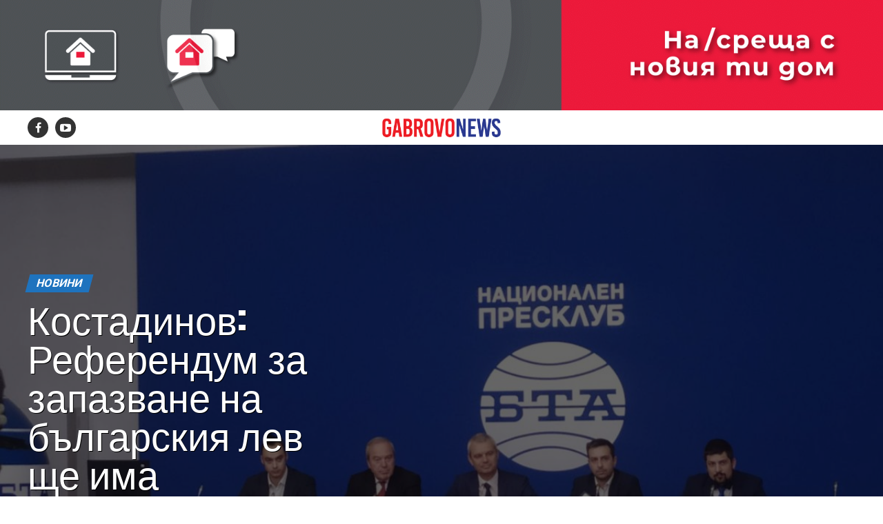

--- FILE ---
content_type: text/html; charset=UTF-8
request_url: https://www.gabrovonews.bg/news/194954/
body_size: 19761
content:
<!DOCTYPE html>
<html lang="bg-BG">
<head>
<meta charset="UTF-8" >
<meta name="facebook-domain-verification" content="zxn8b357r6d1wq7p0muepyz7n70mq5" />
<meta name="viewport" id="viewport" content="width=device-width, initial-scale=1.0, maximum-scale=1.0, minimum-scale=1.0, user-scalable=no" />
<link rel="shortcut icon" href="https://gabrovonews.bg/wp-content/uploads/2021/01/favicon.png" /><link rel="pingback" href="https://www.gabrovonews.bg/xmlrpc.php" />
<meta property="og:type" content="article" />
					<meta property="og:image" content="https://www.gabrovonews.bg/wp-content/uploads/2023/03/Snimka--1000x600.jpg" />
		<meta name="twitter:image" content="https://www.gabrovonews.bg/wp-content/uploads/2023/03/Snimka--1000x600.jpg" />
	<meta property="og:url" content="https://www.gabrovonews.bg/news/194954/" />
<meta property="og:title" content="Костадинов: Референдум за запазване на българския лев ще има" />
<meta property="og:description" content="„На път сме да направим най-големия пробив от 30 год. насам. България е на път да каже НЕ на няколко велики сили за еврозоната.“, каза пред журналисти в БТА председателят на „Възраждане&#8220; Костадин Костадинов. Той добави, че с изтичането на единадесетата седмица от началото на подписката за провеждане на референдум за запазване на българския лев [&hellip;]" />
<meta name="twitter:card" content="summary">
<meta name="twitter:url" content="https://www.gabrovonews.bg/news/194954/">
<meta name="twitter:title" content="Костадинов: Референдум за запазване на българския лев ще има">
<meta name="twitter:description" content="„На път сме да направим най-големия пробив от 30 год. насам. България е на път да каже НЕ на няколко велики сили за еврозоната.“, каза пред журналисти в БТА председателят на „Възраждане&#8220; Костадин Костадинов. Той добави, че с изтичането на единадесетата седмица от началото на подписката за провеждане на референдум за запазване на българския лев [&hellip;]">
	<!-- Global site tag (gtag.js) - Google Analytics -->
<script async src="https://www.googletagmanager.com/gtag/js?id=UA-19732237-1"></script>
<script>
  window.dataLayer = window.dataLayer || [];
  function gtag(){dataLayer.push(arguments);}
  gtag('js', new Date());

  gtag('config', 'UA-19732237-1');
</script>

<meta name='robots' content='index, follow, max-image-preview:large, max-snippet:-1, max-video-preview:-1' />

	<!-- This site is optimized with the Yoast SEO plugin v19.14 - https://yoast.com/wordpress/plugins/seo/ -->
	<title>Костадинов: Референдум за запазване на българския лев ще има | Gabrovo News</title>
	<link rel="canonical" href="https://www.gabrovonews.bg/news/194954/" />
	<meta property="og:locale" content="bg_BG" />
	<meta property="og:type" content="article" />
	<meta property="og:title" content="Костадинов: Референдум за запазване на българския лев ще има | Gabrovo News" />
	<meta property="og:description" content="„На път сме да направим най-големия пробив от 30 год. насам. България е на път да каже НЕ на няколко велики сили за еврозоната.“, каза пред журналисти в БТА председателят на „Възраждане&#8220; Костадин Костадинов. Той добави, че с изтичането на единадесетата седмица от началото на подписката за провеждане на референдум за запазване на българския лев [&hellip;]" />
	<meta property="og:url" content="https://www.gabrovonews.bg/news/194954/" />
	<meta property="og:site_name" content="Gabrovo News" />
	<meta property="article:publisher" content="https://www.facebook.com/gabrovonews/" />
	<meta property="article:published_time" content="2023-03-29T15:24:41+00:00" />
	<meta property="article:modified_time" content="2023-03-29T15:24:57+00:00" />
	<meta property="og:image" content="https://www.gabrovonews.bg/wp-content/uploads/2023/03/Snimka-.jpg" />
	<meta property="og:image:width" content="1200" />
	<meta property="og:image:height" content="700" />
	<meta property="og:image:type" content="image/jpeg" />
	<meta name="author" content="hri100.petrov" />
	<meta name="twitter:card" content="summary_large_image" />
	<script type="application/ld+json" class="yoast-schema-graph">{"@context":"https://schema.org","@graph":[{"@type":"WebPage","@id":"https://www.gabrovonews.bg/news/194954/","url":"https://www.gabrovonews.bg/news/194954/","name":"Костадинов: Референдум за запазване на българския лев ще има | Gabrovo News","isPartOf":{"@id":"https://www.gabrovonews.bg/#website"},"primaryImageOfPage":{"@id":"https://www.gabrovonews.bg/news/194954/#primaryimage"},"image":{"@id":"https://www.gabrovonews.bg/news/194954/#primaryimage"},"thumbnailUrl":"https://www.gabrovonews.bg/wp-content/uploads/2023/03/Snimka-.jpg","datePublished":"2023-03-29T15:24:41+00:00","dateModified":"2023-03-29T15:24:57+00:00","author":{"@id":"https://www.gabrovonews.bg/#/schema/person/062b7400988670e2214ca2c389ffce2d"},"breadcrumb":{"@id":"https://www.gabrovonews.bg/news/194954/#breadcrumb"},"inLanguage":"bg-BG","potentialAction":[{"@type":"ReadAction","target":["https://www.gabrovonews.bg/news/194954/"]}]},{"@type":"ImageObject","inLanguage":"bg-BG","@id":"https://www.gabrovonews.bg/news/194954/#primaryimage","url":"https://www.gabrovonews.bg/wp-content/uploads/2023/03/Snimka-.jpg","contentUrl":"https://www.gabrovonews.bg/wp-content/uploads/2023/03/Snimka-.jpg","width":1200,"height":700},{"@type":"BreadcrumbList","@id":"https://www.gabrovonews.bg/news/194954/#breadcrumb","itemListElement":[{"@type":"ListItem","position":1,"name":"Начало","item":"https://www.gabrovonews.bg/"},{"@type":"ListItem","position":2,"name":"Костадинов: Референдум за запазване на българския лев ще има"}]},{"@type":"WebSite","@id":"https://www.gabrovonews.bg/#website","url":"https://www.gabrovonews.bg/","name":"Gabrovo News","description":"Новинарски портал за Габрово и региона.","potentialAction":[{"@type":"SearchAction","target":{"@type":"EntryPoint","urlTemplate":"https://www.gabrovonews.bg/?s={search_term_string}"},"query-input":"required name=search_term_string"}],"inLanguage":"bg-BG"},{"@type":"Person","@id":"https://www.gabrovonews.bg/#/schema/person/062b7400988670e2214ca2c389ffce2d","name":"hri100.petrov","image":{"@type":"ImageObject","inLanguage":"bg-BG","@id":"https://www.gabrovonews.bg/#/schema/person/image/","url":"https://secure.gravatar.com/avatar/fe36f45d3411c945bf21dff2f4715686?s=96&d=mm&r=g","contentUrl":"https://secure.gravatar.com/avatar/fe36f45d3411c945bf21dff2f4715686?s=96&d=mm&r=g","caption":"hri100.petrov"},"url":"https://www.gabrovonews.bg/author/hri100-petrov/"}]}</script>
	<!-- / Yoast SEO plugin. -->


<link rel='dns-prefetch' href='//ajax.googleapis.com' />
<link rel='dns-prefetch' href='//fonts.googleapis.com' />
<link rel="stylesheet" href="https://www.gabrovonews.bg/wp-includes/css/dist/block-library/style.min.css?ver=6.1.9">
<link rel="stylesheet" href="https://www.gabrovonews.bg/wp-includes/css/classic-themes.min.css?ver=1">
<style id='global-styles-inline-css' type='text/css'>
body{--wp--preset--color--black: #000000;--wp--preset--color--cyan-bluish-gray: #abb8c3;--wp--preset--color--white: #ffffff;--wp--preset--color--pale-pink: #f78da7;--wp--preset--color--vivid-red: #cf2e2e;--wp--preset--color--luminous-vivid-orange: #ff6900;--wp--preset--color--luminous-vivid-amber: #fcb900;--wp--preset--color--light-green-cyan: #7bdcb5;--wp--preset--color--vivid-green-cyan: #00d084;--wp--preset--color--pale-cyan-blue: #8ed1fc;--wp--preset--color--vivid-cyan-blue: #0693e3;--wp--preset--color--vivid-purple: #9b51e0;--wp--preset--gradient--vivid-cyan-blue-to-vivid-purple: linear-gradient(135deg,rgba(6,147,227,1) 0%,rgb(155,81,224) 100%);--wp--preset--gradient--light-green-cyan-to-vivid-green-cyan: linear-gradient(135deg,rgb(122,220,180) 0%,rgb(0,208,130) 100%);--wp--preset--gradient--luminous-vivid-amber-to-luminous-vivid-orange: linear-gradient(135deg,rgba(252,185,0,1) 0%,rgba(255,105,0,1) 100%);--wp--preset--gradient--luminous-vivid-orange-to-vivid-red: linear-gradient(135deg,rgba(255,105,0,1) 0%,rgb(207,46,46) 100%);--wp--preset--gradient--very-light-gray-to-cyan-bluish-gray: linear-gradient(135deg,rgb(238,238,238) 0%,rgb(169,184,195) 100%);--wp--preset--gradient--cool-to-warm-spectrum: linear-gradient(135deg,rgb(74,234,220) 0%,rgb(151,120,209) 20%,rgb(207,42,186) 40%,rgb(238,44,130) 60%,rgb(251,105,98) 80%,rgb(254,248,76) 100%);--wp--preset--gradient--blush-light-purple: linear-gradient(135deg,rgb(255,206,236) 0%,rgb(152,150,240) 100%);--wp--preset--gradient--blush-bordeaux: linear-gradient(135deg,rgb(254,205,165) 0%,rgb(254,45,45) 50%,rgb(107,0,62) 100%);--wp--preset--gradient--luminous-dusk: linear-gradient(135deg,rgb(255,203,112) 0%,rgb(199,81,192) 50%,rgb(65,88,208) 100%);--wp--preset--gradient--pale-ocean: linear-gradient(135deg,rgb(255,245,203) 0%,rgb(182,227,212) 50%,rgb(51,167,181) 100%);--wp--preset--gradient--electric-grass: linear-gradient(135deg,rgb(202,248,128) 0%,rgb(113,206,126) 100%);--wp--preset--gradient--midnight: linear-gradient(135deg,rgb(2,3,129) 0%,rgb(40,116,252) 100%);--wp--preset--duotone--dark-grayscale: url('#wp-duotone-dark-grayscale');--wp--preset--duotone--grayscale: url('#wp-duotone-grayscale');--wp--preset--duotone--purple-yellow: url('#wp-duotone-purple-yellow');--wp--preset--duotone--blue-red: url('#wp-duotone-blue-red');--wp--preset--duotone--midnight: url('#wp-duotone-midnight');--wp--preset--duotone--magenta-yellow: url('#wp-duotone-magenta-yellow');--wp--preset--duotone--purple-green: url('#wp-duotone-purple-green');--wp--preset--duotone--blue-orange: url('#wp-duotone-blue-orange');--wp--preset--font-size--small: 13px;--wp--preset--font-size--medium: 20px;--wp--preset--font-size--large: 36px;--wp--preset--font-size--x-large: 42px;--wp--preset--spacing--20: 0.44rem;--wp--preset--spacing--30: 0.67rem;--wp--preset--spacing--40: 1rem;--wp--preset--spacing--50: 1.5rem;--wp--preset--spacing--60: 2.25rem;--wp--preset--spacing--70: 3.38rem;--wp--preset--spacing--80: 5.06rem;}:where(.is-layout-flex){gap: 0.5em;}body .is-layout-flow > .alignleft{float: left;margin-inline-start: 0;margin-inline-end: 2em;}body .is-layout-flow > .alignright{float: right;margin-inline-start: 2em;margin-inline-end: 0;}body .is-layout-flow > .aligncenter{margin-left: auto !important;margin-right: auto !important;}body .is-layout-constrained > .alignleft{float: left;margin-inline-start: 0;margin-inline-end: 2em;}body .is-layout-constrained > .alignright{float: right;margin-inline-start: 2em;margin-inline-end: 0;}body .is-layout-constrained > .aligncenter{margin-left: auto !important;margin-right: auto !important;}body .is-layout-constrained > :where(:not(.alignleft):not(.alignright):not(.alignfull)){max-width: var(--wp--style--global--content-size);margin-left: auto !important;margin-right: auto !important;}body .is-layout-constrained > .alignwide{max-width: var(--wp--style--global--wide-size);}body .is-layout-flex{display: flex;}body .is-layout-flex{flex-wrap: wrap;align-items: center;}body .is-layout-flex > *{margin: 0;}:where(.wp-block-columns.is-layout-flex){gap: 2em;}.has-black-color{color: var(--wp--preset--color--black) !important;}.has-cyan-bluish-gray-color{color: var(--wp--preset--color--cyan-bluish-gray) !important;}.has-white-color{color: var(--wp--preset--color--white) !important;}.has-pale-pink-color{color: var(--wp--preset--color--pale-pink) !important;}.has-vivid-red-color{color: var(--wp--preset--color--vivid-red) !important;}.has-luminous-vivid-orange-color{color: var(--wp--preset--color--luminous-vivid-orange) !important;}.has-luminous-vivid-amber-color{color: var(--wp--preset--color--luminous-vivid-amber) !important;}.has-light-green-cyan-color{color: var(--wp--preset--color--light-green-cyan) !important;}.has-vivid-green-cyan-color{color: var(--wp--preset--color--vivid-green-cyan) !important;}.has-pale-cyan-blue-color{color: var(--wp--preset--color--pale-cyan-blue) !important;}.has-vivid-cyan-blue-color{color: var(--wp--preset--color--vivid-cyan-blue) !important;}.has-vivid-purple-color{color: var(--wp--preset--color--vivid-purple) !important;}.has-black-background-color{background-color: var(--wp--preset--color--black) !important;}.has-cyan-bluish-gray-background-color{background-color: var(--wp--preset--color--cyan-bluish-gray) !important;}.has-white-background-color{background-color: var(--wp--preset--color--white) !important;}.has-pale-pink-background-color{background-color: var(--wp--preset--color--pale-pink) !important;}.has-vivid-red-background-color{background-color: var(--wp--preset--color--vivid-red) !important;}.has-luminous-vivid-orange-background-color{background-color: var(--wp--preset--color--luminous-vivid-orange) !important;}.has-luminous-vivid-amber-background-color{background-color: var(--wp--preset--color--luminous-vivid-amber) !important;}.has-light-green-cyan-background-color{background-color: var(--wp--preset--color--light-green-cyan) !important;}.has-vivid-green-cyan-background-color{background-color: var(--wp--preset--color--vivid-green-cyan) !important;}.has-pale-cyan-blue-background-color{background-color: var(--wp--preset--color--pale-cyan-blue) !important;}.has-vivid-cyan-blue-background-color{background-color: var(--wp--preset--color--vivid-cyan-blue) !important;}.has-vivid-purple-background-color{background-color: var(--wp--preset--color--vivid-purple) !important;}.has-black-border-color{border-color: var(--wp--preset--color--black) !important;}.has-cyan-bluish-gray-border-color{border-color: var(--wp--preset--color--cyan-bluish-gray) !important;}.has-white-border-color{border-color: var(--wp--preset--color--white) !important;}.has-pale-pink-border-color{border-color: var(--wp--preset--color--pale-pink) !important;}.has-vivid-red-border-color{border-color: var(--wp--preset--color--vivid-red) !important;}.has-luminous-vivid-orange-border-color{border-color: var(--wp--preset--color--luminous-vivid-orange) !important;}.has-luminous-vivid-amber-border-color{border-color: var(--wp--preset--color--luminous-vivid-amber) !important;}.has-light-green-cyan-border-color{border-color: var(--wp--preset--color--light-green-cyan) !important;}.has-vivid-green-cyan-border-color{border-color: var(--wp--preset--color--vivid-green-cyan) !important;}.has-pale-cyan-blue-border-color{border-color: var(--wp--preset--color--pale-cyan-blue) !important;}.has-vivid-cyan-blue-border-color{border-color: var(--wp--preset--color--vivid-cyan-blue) !important;}.has-vivid-purple-border-color{border-color: var(--wp--preset--color--vivid-purple) !important;}.has-vivid-cyan-blue-to-vivid-purple-gradient-background{background: var(--wp--preset--gradient--vivid-cyan-blue-to-vivid-purple) !important;}.has-light-green-cyan-to-vivid-green-cyan-gradient-background{background: var(--wp--preset--gradient--light-green-cyan-to-vivid-green-cyan) !important;}.has-luminous-vivid-amber-to-luminous-vivid-orange-gradient-background{background: var(--wp--preset--gradient--luminous-vivid-amber-to-luminous-vivid-orange) !important;}.has-luminous-vivid-orange-to-vivid-red-gradient-background{background: var(--wp--preset--gradient--luminous-vivid-orange-to-vivid-red) !important;}.has-very-light-gray-to-cyan-bluish-gray-gradient-background{background: var(--wp--preset--gradient--very-light-gray-to-cyan-bluish-gray) !important;}.has-cool-to-warm-spectrum-gradient-background{background: var(--wp--preset--gradient--cool-to-warm-spectrum) !important;}.has-blush-light-purple-gradient-background{background: var(--wp--preset--gradient--blush-light-purple) !important;}.has-blush-bordeaux-gradient-background{background: var(--wp--preset--gradient--blush-bordeaux) !important;}.has-luminous-dusk-gradient-background{background: var(--wp--preset--gradient--luminous-dusk) !important;}.has-pale-ocean-gradient-background{background: var(--wp--preset--gradient--pale-ocean) !important;}.has-electric-grass-gradient-background{background: var(--wp--preset--gradient--electric-grass) !important;}.has-midnight-gradient-background{background: var(--wp--preset--gradient--midnight) !important;}.has-small-font-size{font-size: var(--wp--preset--font-size--small) !important;}.has-medium-font-size{font-size: var(--wp--preset--font-size--medium) !important;}.has-large-font-size{font-size: var(--wp--preset--font-size--large) !important;}.has-x-large-font-size{font-size: var(--wp--preset--font-size--x-large) !important;}
.wp-block-navigation a:where(:not(.wp-element-button)){color: inherit;}
:where(.wp-block-columns.is-layout-flex){gap: 2em;}
.wp-block-pullquote{font-size: 1.5em;line-height: 1.6;}
</style>
<link rel="stylesheet" href="//ajax.googleapis.com/ajax/libs/jqueryui/1.12.1/themes/smoothness/jquery-ui.css?ver=6.1.9">
<link rel="stylesheet" href="https://www.gabrovonews.bg/wp-content/themes/zox-news/style.css?ver=6.1.9">
<style id='mvp-custom-style-inline-css' type='text/css'>


#mvp-wallpaper {
	background: url() no-repeat 50% 0;
	}

#mvp-foot-copy a {
	color: #dd3333;
	}

#mvp-content-main p a,
.mvp-post-add-main p a {
	box-shadow: inset 0 -4px 0 #dd3333;
	}

#mvp-content-main p a:hover,
.mvp-post-add-main p a:hover {
	background: #dd3333;
	}

a,
a:visited,
.post-info-name a,
.woocommerce .woocommerce-breadcrumb a {
	color: #1e73be;
	}

#mvp-side-wrap a:hover {
	color: #1e73be;
	}

.mvp-fly-top:hover,
.mvp-vid-box-wrap,
ul.mvp-soc-mob-list li.mvp-soc-mob-com {
	background: #dd3333;
	}

nav.mvp-fly-nav-menu ul li.menu-item-has-children:after,
.mvp-feat1-left-wrap span.mvp-cd-cat,
.mvp-widget-feat1-top-story span.mvp-cd-cat,
.mvp-widget-feat2-left-cont span.mvp-cd-cat,
.mvp-widget-dark-feat span.mvp-cd-cat,
.mvp-widget-dark-sub span.mvp-cd-cat,
.mvp-vid-wide-text span.mvp-cd-cat,
.mvp-feat2-top-text span.mvp-cd-cat,
.mvp-feat3-main-story span.mvp-cd-cat,
.mvp-feat3-sub-text span.mvp-cd-cat,
.mvp-feat4-main-text span.mvp-cd-cat,
.woocommerce-message:before,
.woocommerce-info:before,
.woocommerce-message:before {
	color: #dd3333;
	}

#searchform input,
.mvp-authors-name {
	border-bottom: 1px solid #dd3333;
	}

.mvp-fly-top:hover {
	border-top: 1px solid #dd3333;
	border-left: 1px solid #dd3333;
	border-bottom: 1px solid #dd3333;
	}

.woocommerce .widget_price_filter .ui-slider .ui-slider-handle,
.woocommerce #respond input#submit.alt,
.woocommerce a.button.alt,
.woocommerce button.button.alt,
.woocommerce input.button.alt,
.woocommerce #respond input#submit.alt:hover,
.woocommerce a.button.alt:hover,
.woocommerce button.button.alt:hover,
.woocommerce input.button.alt:hover {
	background-color: #dd3333;
	}

.woocommerce-error,
.woocommerce-info,
.woocommerce-message {
	border-top-color: #dd3333;
	}

ul.mvp-feat1-list-buts li.active span.mvp-feat1-list-but,
span.mvp-widget-home-title,
span.mvp-post-cat,
span.mvp-feat1-pop-head {
	background: #1e73be;
	}

.woocommerce span.onsale {
	background-color: #1e73be;
	}

.mvp-widget-feat2-side-more-but,
.woocommerce .star-rating span:before,
span.mvp-prev-next-label,
.mvp-cat-date-wrap .sticky {
	color: #1e73be !important;
	}

#mvp-main-nav-top,
#mvp-fly-wrap,
.mvp-soc-mob-right,
#mvp-main-nav-small-cont {
	background: #000000;
	}

#mvp-main-nav-small .mvp-fly-but-wrap span,
#mvp-main-nav-small .mvp-search-but-wrap span,
.mvp-nav-top-left .mvp-fly-but-wrap span,
#mvp-fly-wrap .mvp-fly-but-wrap span {
	background: #555555;
	}

.mvp-nav-top-right .mvp-nav-search-but,
span.mvp-fly-soc-head,
.mvp-soc-mob-right i,
#mvp-main-nav-small span.mvp-nav-search-but,
#mvp-main-nav-small .mvp-nav-menu ul li a  {
	color: #555555;
	}

#mvp-main-nav-small .mvp-nav-menu ul li.menu-item-has-children a:after {
	border-color: #555555 transparent transparent transparent;
	}

#mvp-nav-top-wrap span.mvp-nav-search-but:hover,
#mvp-main-nav-small span.mvp-nav-search-but:hover {
	color: #dd3333;
	}

#mvp-nav-top-wrap .mvp-fly-but-wrap:hover span,
#mvp-main-nav-small .mvp-fly-but-wrap:hover span,
span.mvp-woo-cart-num:hover {
	background: #dd3333;
	}

#mvp-main-nav-bot-cont {
	background: #ffffff;
	}

#mvp-nav-bot-wrap .mvp-fly-but-wrap span,
#mvp-nav-bot-wrap .mvp-search-but-wrap span {
	background: #000000;
	}

#mvp-nav-bot-wrap span.mvp-nav-search-but,
#mvp-nav-bot-wrap .mvp-nav-menu ul li a {
	color: #000000;
	}

#mvp-nav-bot-wrap .mvp-nav-menu ul li.menu-item-has-children a:after {
	border-color: #000000 transparent transparent transparent;
	}

.mvp-nav-menu ul li:hover a {
	border-bottom: 5px solid #dd3333;
	}

#mvp-nav-bot-wrap .mvp-fly-but-wrap:hover span {
	background: #dd3333;
	}

#mvp-nav-bot-wrap span.mvp-nav-search-but:hover {
	color: #dd3333;
	}

body,
.mvp-feat1-feat-text p,
.mvp-feat2-top-text p,
.mvp-feat3-main-text p,
.mvp-feat3-sub-text p,
#searchform input,
.mvp-author-info-text,
span.mvp-post-excerpt,
.mvp-nav-menu ul li ul.sub-menu li a,
nav.mvp-fly-nav-menu ul li a,
.mvp-ad-label,
span.mvp-feat-caption,
.mvp-post-tags a,
.mvp-post-tags a:visited,
span.mvp-author-box-name a,
#mvp-author-box-text p,
.mvp-post-gallery-text p,
ul.mvp-soc-mob-list li span,
#comments,
h3#reply-title,
h2.comments,
#mvp-foot-copy p,
span.mvp-fly-soc-head,
.mvp-post-tags-header,
span.mvp-prev-next-label,
span.mvp-post-add-link-but,
#mvp-comments-button a,
#mvp-comments-button span.mvp-comment-but-text,
.woocommerce ul.product_list_widget span.product-title,
.woocommerce ul.product_list_widget li a,
.woocommerce #reviews #comments ol.commentlist li .comment-text p.meta,
.woocommerce div.product p.price,
.woocommerce div.product p.price ins,
.woocommerce div.product p.price del,
.woocommerce ul.products li.product .price del,
.woocommerce ul.products li.product .price ins,
.woocommerce ul.products li.product .price,
.woocommerce #respond input#submit,
.woocommerce a.button,
.woocommerce button.button,
.woocommerce input.button,
.woocommerce .widget_price_filter .price_slider_amount .button,
.woocommerce span.onsale,
.woocommerce-review-link,
#woo-content p.woocommerce-result-count,
.woocommerce div.product .woocommerce-tabs ul.tabs li a,
a.mvp-inf-more-but,
span.mvp-cont-read-but,
span.mvp-cd-cat,
span.mvp-cd-date,
.mvp-feat4-main-text p,
span.mvp-woo-cart-num,
span.mvp-widget-home-title2,
.wp-caption,
#mvp-content-main p.wp-caption-text,
.gallery-caption,
.mvp-post-add-main p.wp-caption-text,
#bbpress-forums,
#bbpress-forums p,
.protected-post-form input,
#mvp-feat6-text p {
	font-family: 'Roboto', sans-serif;
	}

.mvp-blog-story-text p,
span.mvp-author-page-desc,
#mvp-404 p,
.mvp-widget-feat1-bot-text p,
.mvp-widget-feat2-left-text p,
.mvp-flex-story-text p,
.mvp-search-text p,
#mvp-content-main p,
.mvp-post-add-main p,
#mvp-content-main ul li,
#mvp-content-main ol li,
.rwp-summary,
.rwp-u-review__comment,
.mvp-feat5-mid-main-text p,
.mvp-feat5-small-main-text p,
#mvp-content-main .wp-block-button__link,
.wp-block-audio figcaption,
.wp-block-video figcaption,
.wp-block-embed figcaption,
.wp-block-verse pre,
pre.wp-block-verse {
	font-family: 'PT Serif', sans-serif;
	}

.mvp-nav-menu ul li a,
#mvp-foot-menu ul li a {
	font-family: 'Oswald', sans-serif;
	}


.mvp-feat1-sub-text h2,
.mvp-feat1-pop-text h2,
.mvp-feat1-list-text h2,
.mvp-widget-feat1-top-text h2,
.mvp-widget-feat1-bot-text h2,
.mvp-widget-dark-feat-text h2,
.mvp-widget-dark-sub-text h2,
.mvp-widget-feat2-left-text h2,
.mvp-widget-feat2-right-text h2,
.mvp-blog-story-text h2,
.mvp-flex-story-text h2,
.mvp-vid-wide-more-text p,
.mvp-prev-next-text p,
.mvp-related-text,
.mvp-post-more-text p,
h2.mvp-authors-latest a,
.mvp-feat2-bot-text h2,
.mvp-feat3-sub-text h2,
.mvp-feat3-main-text h2,
.mvp-feat4-main-text h2,
.mvp-feat5-text h2,
.mvp-feat5-mid-main-text h2,
.mvp-feat5-small-main-text h2,
.mvp-feat5-mid-sub-text h2,
#mvp-feat6-text h2,
.alp-related-posts-wrapper .alp-related-post .post-title {
	font-family: 'Oswald', sans-serif;
	}

.mvp-feat2-top-text h2,
.mvp-feat1-feat-text h2,
h1.mvp-post-title,
h1.mvp-post-title-wide,
.mvp-drop-nav-title h4,
#mvp-content-main blockquote p,
.mvp-post-add-main blockquote p,
#mvp-content-main p.has-large-font-size,
#mvp-404 h1,
#woo-content h1.page-title,
.woocommerce div.product .product_title,
.woocommerce ul.products li.product h3,
.alp-related-posts .current .post-title {
	font-family: 'Oswald', sans-serif;
	}

span.mvp-feat1-pop-head,
.mvp-feat1-pop-text:before,
span.mvp-feat1-list-but,
span.mvp-widget-home-title,
.mvp-widget-feat2-side-more,
span.mvp-post-cat,
span.mvp-page-head,
h1.mvp-author-top-head,
.mvp-authors-name,
#mvp-content-main h1,
#mvp-content-main h2,
#mvp-content-main h3,
#mvp-content-main h4,
#mvp-content-main h5,
#mvp-content-main h6,
.woocommerce .related h2,
.woocommerce div.product .woocommerce-tabs .panel h2,
.woocommerce div.product .product_title,
.mvp-feat5-side-list .mvp-feat1-list-img:after {
	font-family: 'Roboto', sans-serif;
	}

	

	.mvp-vid-box-wrap,
	.mvp-feat1-left-wrap span.mvp-cd-cat,
	.mvp-widget-feat1-top-story span.mvp-cd-cat,
	.mvp-widget-feat2-left-cont span.mvp-cd-cat,
	.mvp-widget-dark-feat span.mvp-cd-cat,
	.mvp-widget-dark-sub span.mvp-cd-cat,
	.mvp-vid-wide-text span.mvp-cd-cat,
	.mvp-feat2-top-text span.mvp-cd-cat,
	.mvp-feat3-main-story span.mvp-cd-cat {
		color: #fff;
		}
		

	#mvp-main-nav-top {
		background: #fff;
		padding: 15px 0 0;
		}
	#mvp-fly-wrap,
	.mvp-soc-mob-right,
	#mvp-main-nav-small-cont {
		background: #fff;
		}
	#mvp-main-nav-small .mvp-fly-but-wrap span,
	#mvp-main-nav-small .mvp-search-but-wrap span,
	.mvp-nav-top-left .mvp-fly-but-wrap span,
	#mvp-fly-wrap .mvp-fly-but-wrap span {
		background: #000;
		}
	.mvp-nav-top-right .mvp-nav-search-but,
	span.mvp-fly-soc-head,
	.mvp-soc-mob-right i,
	#mvp-main-nav-small span.mvp-nav-search-but,
	#mvp-main-nav-small .mvp-nav-menu ul li a  {
		color: #000;
		}
	#mvp-main-nav-small .mvp-nav-menu ul li.menu-item-has-children a:after {
		border-color: #000 transparent transparent transparent;
		}
	.mvp-feat1-feat-text h2,
	h1.mvp-post-title,
	.mvp-feat2-top-text h2,
	.mvp-feat3-main-text h2,
	#mvp-content-main blockquote p,
	.mvp-post-add-main blockquote p {
		font-family: 'Anton', sans-serif;
		font-weight: 400;
		letter-spacing: normal;
		}
	.mvp-feat1-feat-text h2,
	.mvp-feat2-top-text h2,
	.mvp-feat3-main-text h2 {
		line-height: 1;
		text-transform: uppercase;
		}
		

	span.mvp-nav-soc-but,
	ul.mvp-fly-soc-list li a,
	span.mvp-woo-cart-num {
		background: rgba(0,0,0,.8);
		}
	span.mvp-woo-cart-icon {
		color: rgba(0,0,0,.8);
		}
	nav.mvp-fly-nav-menu ul li,
	nav.mvp-fly-nav-menu ul li ul.sub-menu {
		border-top: 1px solid rgba(0,0,0,.1);
		}
	nav.mvp-fly-nav-menu ul li a {
		color: #000;
		}
	.mvp-drop-nav-title h4 {
		color: #000;
		}
		

	.mvp-nav-links {
		display: none;
		}
		

	.mvp-nav-soc-wrap {
		margin-top: -15px;
		height: 30px;
		}
	span.mvp-nav-soc-but {
		font-size: 16px;
		padding-top: 7px;
		width: 30px;
		height: 23px;
		}
	#mvp-main-nav-top {
		padding: 10px 0 !important;
		height: 30px !important;
		z-index: 9999;
		}
	.mvp-nav-top-wrap,
	.mvp-nav-top-mid {
		height: 30px !important;
		}
	.mvp-nav-top-mid img {
		height: 100% !important;
		}
	#mvp-main-nav-bot {
		border-bottom: none;
		display: none;
		height: 0;
		}
	.mvp-nav-top-mid img {
		margin-left: 0;
		}
	.mvp-nav-top-left-out {
		margin-left: -200px;
		}
	.mvp-nav-top-left-in {
		margin-left: 200px;
		}
	.mvp-nav-top-left {
		display: block;
		}
		

	.alp-advert {
		display: none;
	}
	.alp-related-posts-wrapper .alp-related-posts .current {
		margin: 0 0 10px;
	}
		
</style>
<link rel="stylesheet" href="https://www.gabrovonews.bg/wp-content/themes/zox-news-child/font-awesome/css/font-awesome.css?ver=6.1.9">
<link rel="stylesheet" href="https://www.gabrovonews.bg/wp-content/themes/zox-news-child/style.css?ver=1.0.0">
<link rel="stylesheet" href="https://www.gabrovonews.bg/wp-content/themes/zox-news/css/reset.css?ver=6.1.9">
<link rel="stylesheet" href="https://www.gabrovonews.bg/wp-content/themes/zox-news-child/font-awesome/css/font-awesome.css?ver=6.1.9">
<link rel="stylesheet" href="//fonts.googleapis.com/css?family=Roboto%3A300%2C400%2C700%2C900%7COswald%3A400%2C700%7CAdvent+Pro%3A700%7COpen+Sans%3A700%7CAnton%3A400Oswald%3A100%2C200%2C300%2C400%2C500%2C600%2C700%2C800%2C900%7COswald%3A100%2C200%2C300%2C400%2C500%2C600%2C700%2C800%2C900%7CRoboto%3A100%2C200%2C300%2C400%2C500%2C600%2C700%2C800%2C900%7CRoboto%3A100%2C200%2C300%2C400%2C500%2C600%2C700%2C800%2C900%7CPT+Serif%3A100%2C200%2C300%2C400%2C500%2C600%2C700%2C800%2C900%7COswald%3A100%2C200%2C300%2C400%2C500%2C600%2C700%2C800%2C900%26subset%3Dlatin%2Clatin-ext%2Ccyrillic%2Ccyrillic-ext%2Cgreek-ext%2Cgreek%2Cvietnamese">
<link rel="stylesheet" href="https://www.gabrovonews.bg/wp-content/themes/zox-news/css/media-queries.css?ver=6.1.9">
<script type='text/javascript' src='https://www.gabrovonews.bg/wp-includes/js/jquery/jquery.min.js?ver=3.6.1' id='jquery-core-js'></script>
<link rel="https://api.w.org/" href="https://www.gabrovonews.bg/wp-json/" /><link rel="alternate" type="application/json" href="https://www.gabrovonews.bg/wp-json/wp/v2/posts/194954" />		<script type="text/javascript">
			//<![CDATA[
			var show_msg = '0';
			if (show_msg !== '0') {
				var options = {view_src: "View Source is disabled!", inspect_elem: "Inspect Element is disabled!", right_click: "Right click is disabled!", copy_cut_paste_content: "Cut/Copy/Paste is disabled!", image_drop: "Image Drag-n-Drop is disabled!" }
			} else {
				var options = '';
			}

         	function nocontextmenu(e) { return false; }
         	document.oncontextmenu = nocontextmenu;
         	document.ondragstart = function() { return false;}

			document.onmousedown = function (event) {
				event = (event || window.event);
				if (event.keyCode === 123) {
					if (show_msg !== '0') {show_toast('inspect_elem');}
					return false;
				}
			}
			document.onkeydown = function (event) {
				event = (event || window.event);
				//alert(event.keyCode);   return false;
				if (event.keyCode === 123 ||
						event.ctrlKey && event.shiftKey && event.keyCode === 73 ||
						event.ctrlKey && event.shiftKey && event.keyCode === 75) {
					if (show_msg !== '0') {show_toast('inspect_elem');}
					return false;
				}
				if (event.ctrlKey && event.keyCode === 85) {
					if (show_msg !== '0') {show_toast('view_src');}
					return false;
				}
			}
			function addMultiEventListener(element, eventNames, listener) {
				var events = eventNames.split(' ');
				for (var i = 0, iLen = events.length; i < iLen; i++) {
					element.addEventListener(events[i], function (e) {
						e.preventDefault();
						if (show_msg !== '0') {
							show_toast(listener);
						}
					});
				}
			}
			addMultiEventListener(document, 'contextmenu', 'right_click');
			addMultiEventListener(document, 'cut copy paste print', 'copy_cut_paste_content');
			addMultiEventListener(document, 'drag drop', 'image_drop');
			function show_toast(text) {
				var x = document.getElementById("amm_drcfw_toast_msg");
				x.innerHTML = eval('options.' + text);
				x.className = "show";
				setTimeout(function () {
					x.className = x.className.replace("show", "")
				}, 3000);
			}
		//]]>
		</script>
		<style type="text/css">body * :not(input):not(textarea){user-select:none !important; -webkit-touch-callout: none !important;  -webkit-user-select: none !important; -moz-user-select:none !important; -khtml-user-select:none !important; -ms-user-select: none !important;}#amm_drcfw_toast_msg{visibility:hidden;min-width:250px;margin-left:-125px;background-color:#333;color:#fff;text-align:center;border-radius:2px;padding:16px;position:fixed;z-index:999;left:50%;bottom:30px;font-size:17px}#amm_drcfw_toast_msg.show{visibility:visible;-webkit-animation:fadein .5s,fadeout .5s 2.5s;animation:fadein .5s,fadeout .5s 2.5s}@-webkit-keyframes fadein{from{bottom:0;opacity:0}to{bottom:30px;opacity:1}}@keyframes fadein{from{bottom:0;opacity:0}to{bottom:30px;opacity:1}}@-webkit-keyframes fadeout{from{bottom:30px;opacity:1}to{bottom:0;opacity:0}}@keyframes fadeout{from{bottom:30px;opacity:1}to{bottom:0;opacity:0}}</style>
		</head>
<body class="post-template-default single single-post postid-194954 single-format-standard">
	<div id="mvp-fly-wrap">
	<div id="mvp-fly-menu-top" class="left relative">
		<div class="mvp-fly-top-out left relative">
			<div class="mvp-fly-top-in">
				<div id="mvp-fly-logo" class="left relative">
											<a href="https://www.gabrovonews.bg/"><img src="https://gabrovonews.bg/wp-content/uploads/2019/08/logo.png" alt="Gabrovo News" data-rjs="2" /></a>
									</div><!--mvp-fly-logo-->
			</div><!--mvp-fly-top-in-->
			<div class="mvp-fly-but-wrap mvp-fly-but-menu mvp-fly-but-click">
				<span></span>
				<span></span>
				<span></span>
				<span></span>
			</div><!--mvp-fly-but-wrap-->
		</div><!--mvp-fly-top-out-->
	</div><!--mvp-fly-menu-top-->
	<div id="mvp-fly-menu-wrap">
		<nav class="mvp-fly-nav-menu left relative">
			<div class="menu-menu-container"><ul id="menu-menu" class="menu"><li id="menu-item-28" class="menu-item menu-item-type-taxonomy menu-item-object-category current-post-ancestor current-menu-parent current-post-parent menu-item-28"><a href="https://www.gabrovonews.bg/category/news/">Новини</a></li>
<li id="menu-item-22" class="menu-item menu-item-type-taxonomy menu-item-object-category current-post-ancestor current-menu-parent current-post-parent menu-item-22"><a href="https://www.gabrovonews.bg/category/politics/">Политика</a></li>
<li id="menu-item-23" class="menu-item menu-item-type-taxonomy menu-item-object-category menu-item-23"><a href="https://www.gabrovonews.bg/category/analysis/">Крими</a></li>
<li id="menu-item-25" class="menu-item menu-item-type-taxonomy menu-item-object-category menu-item-25"><a href="https://www.gabrovonews.bg/category/economy/">Икономика</a></li>
<li id="menu-item-26" class="menu-item menu-item-type-taxonomy menu-item-object-category menu-item-26"><a href="https://www.gabrovonews.bg/category/culture/">Култура</a></li>
<li id="menu-item-27" class="menu-item menu-item-type-taxonomy menu-item-object-category menu-item-27"><a href="https://www.gabrovonews.bg/category/curious/">Любопитно</a></li>
<li id="menu-item-29" class="menu-item menu-item-type-taxonomy menu-item-object-category menu-item-29"><a href="https://www.gabrovonews.bg/category/society/">Общество</a></li>
<li id="menu-item-31" class="menu-item menu-item-type-taxonomy menu-item-object-category menu-item-31"><a href="https://www.gabrovonews.bg/category/sport/">Спорт</a></li>
</ul></div>		</nav>
	</div><!--mvp-fly-menu-wrap-->
	<div id="mvp-fly-soc-wrap">
		<span class="mvp-fly-soc-head">Свържи се с нас</span>
		<ul class="mvp-fly-soc-list left relative">
							<li><a href="https://www.facebook.com/gabrovonews/" target="_blank" class="fa fa-facebook fa-2"></a></li>
																						<li><a href="https://www.youtube.com/user/gabrovonews" target="_blank" class="fa fa-youtube-play fa-2"></a></li>
											</ul>
	</div><!--mvp-fly-soc-wrap-->
</div><!--mvp-fly-wrap-->	<div id="mvp-site" class="left relative">
		<div id="mvp-search-wrap">
			<div id="mvp-search-box">
				<form method="get" id="searchform" action="https://www.gabrovonews.bg/">
	<input type="text" name="s" id="s" value="Търси" onfocus='if (this.value == "Търси") { this.value = ""; }' onblur='if (this.value == "") { this.value = "Търси"; }' />
	<input type="hidden" id="searchsubmit" value="Търси" />
</form>			</div><!--mvp-search-box-->
			<div class="mvp-search-but-wrap mvp-search-click">
				<span></span>
				<span></span>
			</div><!--mvp-search-but-wrap-->
		</div><!--mvp-search-wrap-->
				<div id="mvp-site-wall" class="left relative">

            <div id="mvp-leader-wrap"> <a href="https://www.regent.bg/" target="_blank"><img class="mvp-leader1" src="https://www.gabrovonews.bg/wp-content/uploads/2025/02/Regent_baner_1600x200.gif"></a></div>
			<!-- HTML5 BANNER START -->

			<!-- HTML5 BANNER END -->

			<div id="mvp-site-main" class="left relative">
			<header id="mvp-main-head-wrap" class="left relative">
									<nav id="mvp-main-nav-wrap" class="left relative">
						<div id="mvp-main-nav-top" class="left relative">
							<div class="mvp-main-box">
								<div id="mvp-nav-top-wrap" class="left relative">
									<div class="mvp-nav-top-right-out left relative">
										<div class="mvp-nav-top-right-in">
											<div class="mvp-nav-top-cont left relative">
												<div class="mvp-nav-top-left-out relative">
													<div class="mvp-nav-top-left">
														<div class="mvp-nav-soc-wrap">
																															<a href="https://www.facebook.com/gabrovonews/" target="_blank"><span class="mvp-nav-soc-but fa fa-facebook fa-2"></span></a>
																																																																												<a href="https://www.youtube.com/user/gabrovonews" target="_blank"><span class="mvp-nav-soc-but fa fa-youtube-play fa-2"></span></a>
																													</div><!--mvp-nav-soc-wrap-->
														<div class="mvp-fly-but-wrap mvp-fly-but-click left relative">
															<span></span>
															<span></span>
															<span></span>
															<span></span>
														</div><!--mvp-fly-but-wrap-->
													</div><!--mvp-nav-top-left-->
													<div class="mvp-nav-top-left-in">
														<div class="mvp-nav-top-mid left relative" itemscope itemtype="http://schema.org/Organization">
																															<a class="mvp-nav-logo-reg" itemprop="url" href="https://www.gabrovonews.bg/"><img itemprop="logo" src="https://gabrovonews.bg/wp-content/uploads/2019/08/logo.png" alt="Gabrovo News" data-rjs="2" /></a>
																																														<a class="mvp-nav-logo-small" href="https://www.gabrovonews.bg/"><img src="https://gabrovonews.bg/wp-content/uploads/2019/08/logo.png" alt="Gabrovo News" data-rjs="2" /></a>
																																														<h2 class="mvp-logo-title">Gabrovo News</h2>
																																														<div class="mvp-drop-nav-title left">
																	<h4>Костадинов: Референдум за запазване на българския лев ще има</h4>
																</div><!--mvp-drop-nav-title-->
																													</div><!--mvp-nav-top-mid-->
													</div><!--mvp-nav-top-left-in-->
												</div><!--mvp-nav-top-left-out-->
											</div><!--mvp-nav-top-cont-->
										</div><!--mvp-nav-top-right-in-->
										<div class="mvp-nav-top-right">
																						<span class="mvp-nav-search-but fa fa-search fa-2 mvp-search-click"></span>
										</div><!--mvp-nav-top-right-->
									</div><!--mvp-nav-top-right-out-->
								</div><!--mvp-nav-top-wrap-->
							</div><!--mvp-main-box-->
						</div><!--mvp-main-nav-top-->
						<div id="mvp-main-nav-bot" class="left relative">
							<div id="mvp-main-nav-bot-cont" class="left">
								<div class="mvp-main-box">
									<div id="mvp-nav-bot-wrap" class="left">
										<div class="mvp-nav-bot-right-out left">
											<div class="mvp-nav-bot-right-in">
												<div class="mvp-nav-bot-cont left">
													<div class="mvp-nav-bot-left-out">
														<div class="mvp-nav-bot-left left relative">
															<div class="mvp-fly-but-wrap mvp-fly-but-click left relative">
																<span></span>
																<span></span>
																<span></span>
																<span></span>
															</div><!--mvp-fly-but-wrap-->
														</div><!--mvp-nav-bot-left-->
														<div class="mvp-nav-bot-left-in">
															<div class="mvp-nav-menu left">
																<div class="menu-menu-container"><ul id="menu-menu-1" class="menu"><li class="menu-item menu-item-type-taxonomy menu-item-object-category current-post-ancestor current-menu-parent current-post-parent menu-item-28"><a href="https://www.gabrovonews.bg/category/news/">Новини</a></li>
<li class="menu-item menu-item-type-taxonomy menu-item-object-category current-post-ancestor current-menu-parent current-post-parent menu-item-22"><a href="https://www.gabrovonews.bg/category/politics/">Политика</a></li>
<li class="menu-item menu-item-type-taxonomy menu-item-object-category menu-item-23"><a href="https://www.gabrovonews.bg/category/analysis/">Крими</a></li>
<li class="menu-item menu-item-type-taxonomy menu-item-object-category menu-item-25"><a href="https://www.gabrovonews.bg/category/economy/">Икономика</a></li>
<li class="menu-item menu-item-type-taxonomy menu-item-object-category menu-item-26"><a href="https://www.gabrovonews.bg/category/culture/">Култура</a></li>
<li class="menu-item menu-item-type-taxonomy menu-item-object-category menu-item-27"><a href="https://www.gabrovonews.bg/category/curious/">Любопитно</a></li>
<li class="menu-item menu-item-type-taxonomy menu-item-object-category menu-item-29"><a href="https://www.gabrovonews.bg/category/society/">Общество</a></li>
<li class="menu-item menu-item-type-taxonomy menu-item-object-category menu-item-31"><a href="https://www.gabrovonews.bg/category/sport/">Спорт</a></li>
</ul></div>															</div><!--mvp-nav-menu-->
														</div><!--mvp-nav-bot-left-in-->
													</div><!--mvp-nav-bot-left-out-->
												</div><!--mvp-nav-bot-cont-->
											</div><!--mvp-nav-bot-right-in-->
											<div class="mvp-nav-bot-right left relative">
												<span class="mvp-nav-search-but fa fa-search fa-2 mvp-search-click"></span>
											</div><!--mvp-nav-bot-right-->
										</div><!--mvp-nav-bot-right-out-->
									</div><!--mvp-nav-bot-wrap-->
								</div><!--mvp-main-nav-bot-cont-->
							</div><!--mvp-main-box-->
						</div><!--mvp-main-nav-bot-->
					</nav><!--mvp-main-nav-wrap-->
							</header><!--mvp-main-head-wrap-->
			<div id="mvp-main-body-wrap" class="left relative">
<article id="mvp-article-wrap" itemscope itemtype="http://schema.org/NewsArticle">
        <meta itemscope itemprop="mainEntityOfPage" itemType="https://schema.org/WebPage"
        itemid="https://www.gabrovonews.bg/news/194954/" />
                    <div class="mvp-main-body-max">
        <div id="mvp-post-feat-img-wide" class="left relative">
                        <div id="mvp-post-feat-img" class="left relative mvp-post-feat-img-wide2" itemprop="image" itemscope
                itemtype="https://schema.org/ImageObject">
                <img width="1200" height="700" src="https://www.gabrovonews.bg/wp-content/uploads/2023/03/Snimka-.jpg" class="mvp-reg-img wp-post-image" alt="" decoding="async" loading="lazy" srcset="https://www.gabrovonews.bg/wp-content/uploads/2023/03/Snimka-.jpg 1200w, https://www.gabrovonews.bg/wp-content/uploads/2023/03/Snimka--300x175.jpg 300w, https://www.gabrovonews.bg/wp-content/uploads/2023/03/Snimka--1024x597.jpg 1024w, https://www.gabrovonews.bg/wp-content/uploads/2023/03/Snimka--768x448.jpg 768w" sizes="(max-width: 1200px) 100vw, 1200px" />                <img width="560" height="600" src="https://www.gabrovonews.bg/wp-content/uploads/2023/03/Snimka--560x600.jpg" class="mvp-mob-img wp-post-image" alt="" decoding="async" loading="lazy" />                                <meta itemprop="url" content="https://www.gabrovonews.bg/wp-content/uploads/2023/03/Snimka--1000x600.jpg">
                <meta itemprop="width" content="1000">
                <meta itemprop="height" content="600">
            </div>
            <!--mvp-post-feat-img-->
                        <div id="mvp-post-feat-text-wrap" class="left relative">
                <div class="mvp-post-feat-text-main">
                    <div class="mvp-post-feat-text left relative">
                        <h3 class="mvp-post-cat left relative"><a class="mvp-post-cat-link"
                                href="https://www.gabrovonews.bg/category/news/"><span
                                    class="mvp-post-cat left">Новини</span></a>
                        </h3>
                        <h1 class="mvp-post-title mvp-post-title-wide left entry-title" itemprop="headline">
                            Костадинов: Референдум за запазване на българския лев ще има</h1>
                                            </div>
                    <!--mvp-post-feat-text-->
                </div>
                <!--mvp-post-feat-text-main-->
            </div>
            <!--mvp-post-feat-text-wrap-->
                    </div>
        <!--mvp-post-feat-img-wide-->
    </div>
    <!--mvp-main-body-max-->
                    <div id="mvp-article-cont" class="left relative">
        <div class="mvp-main-box">
            <div id="mvp-post-main" class="left relative">
                                <div class="mvp-post-main-out left relative">
                    <div class="mvp-post-main-in">
                        <div id="mvp-post-content" class="left relative">
                                                                                                                                                                        <div id="mvp-content-wrap" class="left relative">
                                <div class="mvp-post-soc-out right relative">
                                                                                                            	<div class="mvp-post-soc-wrap left relative">
		<ul class="mvp-post-soc-list left relative">
			<a href="#" onclick="window.open('http://www.facebook.com/sharer.php?u=https://www.gabrovonews.bg/news/194954/&amp;t=Костадинов: Референдум за запазване на българския лев ще има', 'facebookShare', 'width=626,height=436'); return false;" title="Share on Facebook">
			<li class="mvp-post-soc-fb">
				<i class="fa fa-2 fa-facebook" aria-hidden="true"></i>
			</li>
			</a>
			<a href="#" onclick="window.open('http://twitter.com/share?text=Костадинов: Референдум за запазване на българския лев ще има -&amp;url=https://www.gabrovonews.bg/news/194954/', 'twitterShare', 'width=626,height=436'); return false;" title="Tweet This Post">
			<li class="mvp-post-soc-twit">
				<i class="fa fa-2 fa-twitter" aria-hidden="true"></i>
			</li>
			</a>
			<a href="#" onclick="window.open('http://pinterest.com/pin/create/button/?url=https://www.gabrovonews.bg/news/194954/&amp;media=https://www.gabrovonews.bg/wp-content/uploads/2023/03/Snimka--1000x600.jpg&amp;description=Костадинов: Референдум за запазване на българския лев ще има', 'pinterestShare', 'width=750,height=350'); return false;" title="Pin This Post">
			<li class="mvp-post-soc-pin">
				<i class="fa fa-2 fa-pinterest-p" aria-hidden="true"></i>
			</li>
			</a>
			<a href="mailto:?subject=Костадинов: Референдум за запазване на българския лев ще има&amp;BODY=I found this article interesting and thought of sharing it with you. Check it out: https://www.gabrovonews.bg/news/194954/">
			<li class="mvp-post-soc-email">
				<i class="fa fa-2 fa-envelope" aria-hidden="true"></i>
			</li>
			</a>
					</ul>
	</div><!--mvp-post-soc-wrap-->
	<div id="mvp-soc-mob-wrap">
		<div class="mvp-soc-mob-out left relative">
			<div class="mvp-soc-mob-in">
				<div class="mvp-soc-mob-left left relative">
					<ul class="mvp-soc-mob-list left relative">
						<a href="#" onclick="window.open('http://www.facebook.com/sharer.php?u=https://www.gabrovonews.bg/news/194954/&amp;t=Костадинов: Референдум за запазване на българския лев ще има', 'facebookShare', 'width=626,height=436'); return false;" title="Share on Facebook">
						<li class="mvp-soc-mob-fb">
							<i class="fa fa-facebook" aria-hidden="true"></i><span class="mvp-soc-mob-fb">Share</span>
						</li>
						</a>
						<a href="#" onclick="window.open('http://twitter.com/share?text=Костадинов: Референдум за запазване на българския лев ще има -&amp;url=https://www.gabrovonews.bg/news/194954/', 'twitterShare', 'width=626,height=436'); return false;" title="Tweet This Post">
						<li class="mvp-soc-mob-twit">
							<i class="fa fa-twitter" aria-hidden="true"></i><span class="mvp-soc-mob-fb">Tweet</span>
						</li>
						</a>
						<a href="#" onclick="window.open('http://pinterest.com/pin/create/button/?url=https://www.gabrovonews.bg/news/194954/&amp;media=https://www.gabrovonews.bg/wp-content/uploads/2023/03/Snimka--1000x600.jpg&amp;description=Костадинов: Референдум за запазване на българския лев ще има', 'pinterestShare', 'width=750,height=350'); return false;" title="Pin This Post">
						<li class="mvp-soc-mob-pin">
							<i class="fa fa-pinterest-p" aria-hidden="true"></i>
						</li>
						</a>
						<a href="whatsapp://send?text=Костадинов: Референдум за запазване на българския лев ще има https://www.gabrovonews.bg/news/194954/"><div class="whatsapp-share"><span class="whatsapp-but1">
						<li class="mvp-soc-mob-what">
							<i class="fa fa-whatsapp" aria-hidden="true"></i>
						</li>
						</a>
						<a href="mailto:?subject=Костадинов: Референдум за запазване на българския лев ще има&amp;BODY=I found this article interesting and thought of sharing it with you. Check it out: https://www.gabrovonews.bg/news/194954/">
						<li class="mvp-soc-mob-email">
							<i class="fa fa-envelope-o" aria-hidden="true"></i>
						</li>
						</a>
											</ul>
				</div><!--mvp-soc-mob-left-->
			</div><!--mvp-soc-mob-in-->
			<div class="mvp-soc-mob-right left relative">
				<i class="fa fa-ellipsis-h" aria-hidden="true"></i>
			</div><!--mvp-soc-mob-right-->
		</div><!--mvp-soc-mob-out-->
	</div><!--mvp-soc-mob-wrap-->
                                                                                                            <div class="mvp-post-soc-in">
                                        <div id="mvp-content-body" class="left relative">
                                            <div id="mvp-content-body-top" class="left relative">
                                                                                                                                                                                                <div class="mvp-author-info-wrap left relative">
                                                    <div class="mvp-author-info-thumb left relative">
                                                        <img alt='' src='https://secure.gravatar.com/avatar/fe36f45d3411c945bf21dff2f4715686?s=46&#038;d=mm&#038;r=g' srcset='https://secure.gravatar.com/avatar/fe36f45d3411c945bf21dff2f4715686?s=92&#038;d=mm&#038;r=g 2x' class='avatar avatar-46 photo' height='46' width='46' loading='lazy' decoding='async'/>                                                    </div>
                                                    <!--mvp-author-info-thumb-->
                                                    <div class="mvp-author-info-text left relative">
                                                        <div class="mvp-author-info-date left relative">
                                                            <p>Published</p> <span
                                                                class="mvp-post-date">преди 3 години</span>
                                                            <p>on</p> <span
                                                                class="mvp-post-date updated"><time
                                                                    class="post-date updated" itemprop="datePublished"
                                                                    datetime="2023-03-29">29.03.2023</time></span>
                                                            <meta itemprop="dateModified"
                                                                content="2023-03-29" />
                                                        </div>
                                                        <!--mvp-author-info-date-->
                                                        <div class="mvp-author-info-name left relative"
                                                            itemprop="author" itemscope
                                                            itemtype="https://schema.org/Person">
                                                            <p>By</p> <span
                                                                class="author-name vcard fn author"
                                                                itemprop="name"><a href="https://www.gabrovonews.bg/author/hri100-petrov/" title="Публикации от hri100.petrov" rel="author">hri100.petrov</a></span>
                                                                                                                    </div>
                                                        <!--mvp-author-info-name-->
                                                    </div>
                                                    <!--mvp-author-info-text-->
                                                </div>
                                                <!--mvp-author-info-wrap-->
                                                                                                                                                                                                                                                <div id="mvp-content-main" class="left relative">
                                                    
<p class="has-text-align-center"><iframe loading="lazy" src="https://www.facebook.com/plugins/video.php?height=314&amp;href=https%3A%2F%2Fwww.facebook.com%2Fkostadin.eu%2Fvideos%2F678936727569039%2F&amp;show_text=false&amp;width=560&amp;t=0" width="560" height="314" style="border:none;overflow:hidden" scrolling="no" frameborder="0" allowfullscreen="true" allow="autoplay; clipboard-write; encrypted-media; picture-in-picture; web-share"></iframe></p>



<p>„На път сме да направим най-големия пробив от 30 год. насам.  България е на път да каже НЕ на няколко велики сили за еврозоната.“, каза пред журналисти в БТА председателят  на „Възраждане&#8220; Костадин Костадинов. Той добави, че с изтичането на единадесетата седмица от началото на подписката  за провеждане на референдум за запазване на българския лев са събрани 501 хиляди подписа. </p>



<p>„За последната непълна седмица, тоест вместо за седем, за шест дни, са събрани 34 хиляди подписа. Имаме още 12 дни до края на подписката, защото срокът ни изтича на 10 април. Ние, разбира се, няма да чакаме до последния възможен момент, за да не се окаже по някаква случайна причина, че Народното събрание  точно в този ден няма да работи &#8211; току виж някой се обадил като в бургаските, софийските и варненските училища и кажат, че има сигнал за бомба и няма да ни приемат в деловодството. Така че ще отидем може би два или три дена преди това. Разбира се, ще ви пуснем съобщения, за да можете да видите момента, в който внасяме цялата документация.“, коментира още Костадинов пред представителите на медиите. </p>



<p>От „Възраждане‘ още казаха, че информацията продължава да се обработва, подписите продължават да пристигат и че са сигурни,  че с тези темпове на събиране на подписи от порядъка вече на 30-40 хиляди на седмица и с пристигащите подписи всеки ден от страната и чужбина вероятно подписката ще нарасне от порядъка на около 550 хиляди горна граница. </p>


<div class="wp-block-image">
<figure class="aligncenter size-large"><a href="https://www.gabrovonews.bg/wp-content/uploads/2023/03/Snimka-.jpg"><img decoding="async" loading="lazy" width="1024" height="597" src="https://www.gabrovonews.bg/wp-content/uploads/2023/03/Snimka--1024x597.jpg" alt="" class="wp-image-194955" srcset="https://www.gabrovonews.bg/wp-content/uploads/2023/03/Snimka--1024x597.jpg 1024w, https://www.gabrovonews.bg/wp-content/uploads/2023/03/Snimka--300x175.jpg 300w, https://www.gabrovonews.bg/wp-content/uploads/2023/03/Snimka--768x448.jpg 768w, https://www.gabrovonews.bg/wp-content/uploads/2023/03/Snimka-.jpg 1200w" sizes="(max-width: 1024px) 100vw, 1024px" /></a></figure></div>


<p>„При всички положения сме уверени към настоящия момент, че референдум ще има, защото успоредно със събирането на подписите, ние вече и ги въвеждаме в електронен вариант, тъй като такова е изискването на закона. Към настоящия момент процентът на подписите, които не отговарят на изискванията, тоест или нямат пълно ЕГН, или нямат пълен адрес, е по-малко от 10 процента &#8211; колебае се между 8 и 10 процента. Което означава, че от тези 501 хиляди подписа, валидните до момента са 450 &#8211; над необходимата граница от 400 хиляди подписа, за да стане референдумът задължителен. Така че референдум ще има &#8211; кога ще бъде той вече зависи единствено и само от волята на президента, защото той е човекът, който решава.“, коментира още Костадинов.</p>



<p>Българските граждани могат да дадат доверието си на „Възраждане“ с номер 3 в бюлетината на изборите на 2 април 2023 г.! Избери свободата! Възраждане е с номер 3 в бюлетината! Купуването и продаването на гласове е престъпление!</p>



<p><em>*Публикуваният материал е предоставен от пресцентъра на </em>ПП „Възраждане“<em>, във връзка с изборите за 49 Народно събрание, съгласно сключен договор за рекламно – информационно обслужване. ПП „Възраждане“</em> <em>е под номер 3 в интегралната бюлетина. Купуването и продаването на гласове е престъпление.*</em></p>
                                                                                                    </div>
                                                <!--mvp-content-main-->
                                                <div id="mvp-content-bot" class="left">
                                                                                                        <div class="mvp-post-tags">
                                                        <span
                                                            class="mvp-post-tags-header">Подобни теми:</span><span
                                                            itemprop="keywords"><a href="https://www.gabrovonews.bg/tag/%d0%b1%d1%8a%d0%bb%d0%b3%d0%b0%d1%80%d1%81%d0%ba%d0%b8-%d0%bb%d0%b5%d0%b2/" rel="tag">български лев</a><a href="https://www.gabrovonews.bg/tag/%d0%b2%d1%8a%d0%b7%d1%80%d0%b0%d0%b6%d0%b4%d0%b0%d0%bd%d0%b5-2/" rel="tag">Възраждане</a><a href="https://www.gabrovonews.bg/tag/%d0%b3%d0%b0%d0%b1%d1%80%d0%be%d0%b2%d0%be/" rel="tag">Габрово</a><a href="https://www.gabrovonews.bg/tag/%d0%b3%d0%b0%d0%b1%d1%80%d0%be%d0%b2%d1%81%d0%ba%d0%b8-%d0%bd%d0%be%d0%b2%d0%b8%d0%bd%d0%b8/" rel="tag">габровски новини</a><a href="https://www.gabrovonews.bg/tag/%d0%ba%d0%be%d1%81%d1%82%d0%b0%d0%b4%d0%b8%d0%bd-%d0%ba%d0%be%d1%81%d1%82%d0%b0%d0%b4%d0%b8%d0%bd%d0%be%d0%b2/" rel="tag">Костадин Костадинов</a><a href="https://www.gabrovonews.bg/tag/%d0%bb%d0%b5%d0%b2/" rel="tag">лев</a><a href="https://www.gabrovonews.bg/tag/%d0%bd%d0%be%d0%b2%d0%b8%d0%bd%d0%b8/" rel="tag">новини</a><a href="https://www.gabrovonews.bg/tag/%d0%bd%d0%be%d0%b2%d0%b8%d0%bd%d0%b8-%d0%b3%d0%b0%d0%b1%d1%80%d0%be%d0%b2%d0%be/" rel="tag">новини Габрово</a><a href="https://www.gabrovonews.bg/tag/%d0%bd%d0%be%d0%b2%d0%b8%d0%bd%d0%b8-%d0%be%d1%82-%d0%b3%d0%b0%d0%b1%d1%80%d0%be%d0%b2%d0%be/" rel="tag">новини от Габрово</a><a href="https://www.gabrovonews.bg/tag/%d1%80%d0%b5%d1%84%d0%b5%d1%80%d0%b5%d0%bd%d0%b4%d1%83%d0%bc/" rel="tag">референдум</a></span>
                                                    </div>
                                                    <!--mvp-post-tags-->
                                                    <div class="posts-nav-link">
                                                                                                            </div>
                                                    <!--posts-nav-link-->
                                                                                                        <div id="mvp-prev-next-wrap" class="left relative">
                                                                                                                <div class="mvp-next-post-wrap right relative">
                                                            <a href="https://www.gabrovonews.bg/curious/194945/" rel="bookmark">
                                                                <div class="mvp-prev-next-cont left relative">
                                                                    <div class="mvp-next-cont-out left relative">
                                                                        <div class="mvp-next-cont-in">
                                                                            <div
                                                                                class="mvp-prev-next-text left relative">
                                                                                <span
                                                                                    class="mvp-prev-next-label left relative">Виж също</span>
                                                                                <p>Vivacom лансира 5G високоскоростен интернет за дома</p>
                                                                            </div>
                                                                            <!--mvp-prev-next-text-->
                                                                        </div>
                                                                        <!--mvp-next-cont-in-->
                                                                        <span
                                                                            class="mvp-next-arr fa fa-chevron-right right"></span>
                                                                    </div>
                                                                    <!--mvp-prev-next-out-->
                                                                </div>
                                                                <!--mvp-prev-next-cont-->
                                                            </a>
                                                        </div>
                                                        <!--mvp-next-post-wrap-->
                                                                                                                                                                        <div class="mvp-prev-post-wrap left relative">
                                                            <a href="https://www.gabrovonews.bg/culture/194952/" rel="bookmark">
                                                                <div class="mvp-prev-next-cont left relative">
                                                                    <div class="mvp-prev-cont-out right relative">
                                                                        <span
                                                                            class="mvp-prev-arr fa fa-chevron-left left"></span>
                                                                        <div class="mvp-prev-cont-in">
                                                                            <div
                                                                                class="mvp-prev-next-text left relative">
                                                                                <span
                                                                                    class="mvp-prev-next-label left relative">Не изпускай</span>
                                                                                <p>Лазарки ще пресъздадат обичая на Чаршията в Трявна</p>
                                                                            </div>
                                                                            <!--mvp-prev-next-text-->
                                                                        </div>
                                                                        <!--mvp-prev-cont-in-->
                                                                    </div>
                                                                    <!--mvp-prev-cont-out-->
                                                                </div>
                                                                <!--mvp-prev-next-cont-->
                                                            </a>
                                                        </div>
                                                        <!--mvp-prev-post-wrap-->
                                                                                                            </div>
                                                    <!--mvp-prev-next-wrap-->
                                                                                                                                                            <div class="mvp-org-wrap" itemprop="publisher" itemscope
                                                        itemtype="https://schema.org/Organization">
                                                        <div class="mvp-org-logo" itemprop="logo" itemscope
                                                            itemtype="https://schema.org/ImageObject">
                                                                                                                        <img src="https://gabrovonews.bg/wp-content/uploads/2019/08/logo.png" />
                                                            <meta itemprop="url"
                                                                content="https://gabrovonews.bg/wp-content/uploads/2019/08/logo.png">
                                                                                                                    </div>
                                                        <!--mvp-org-logo-->
                                                        <meta itemprop="name" content="Gabrovo News">
                                                    </div>
                                                    <!--mvp-org-wrap-->
                                                </div>
                                                <!--mvp-content-bot-->
                                            </div>
                                            <!--mvp-content-body-top-->
                                            <div class="mvp-cont-read-wrap">
                                                                                                                                                                                                <div id="mvp-related-posts" class="left relative">
                                                    <h4 class="mvp-widget-home-title">
                                                        <span
                                                            class="mvp-widget-home-title">Сходни новини</span>
                                                    </h4>
                                                    				<ul class="mvp-related-posts-list left related">
            								<a href="https://www.gabrovonews.bg/news/206471/" rel="bookmark">
            			<li>
							                				<div class="mvp-related-img left relative">
									<img width="400" height="240" src="https://www.gabrovonews.bg/wp-content/uploads/2026/01/РЗИ-Габрово-1-1-400x240.jpg" class="mvp-reg-img wp-post-image" alt="" decoding="async" loading="lazy" srcset="https://www.gabrovonews.bg/wp-content/uploads/2026/01/РЗИ-Габрово-1-1-400x240.jpg 400w, https://www.gabrovonews.bg/wp-content/uploads/2026/01/РЗИ-Габрово-1-1-1000x600.jpg 1000w, https://www.gabrovonews.bg/wp-content/uploads/2026/01/РЗИ-Габрово-1-1-590x354.jpg 590w" sizes="(max-width: 400px) 100vw, 400px" />									<img width="80" height="80" src="https://www.gabrovonews.bg/wp-content/uploads/2026/01/РЗИ-Габрово-1-1-80x80.jpg" class="mvp-mob-img wp-post-image" alt="" decoding="async" loading="lazy" srcset="https://www.gabrovonews.bg/wp-content/uploads/2026/01/РЗИ-Габрово-1-1-80x80.jpg 80w, https://www.gabrovonews.bg/wp-content/uploads/2026/01/РЗИ-Габрово-1-1-150x150.jpg 150w" sizes="(max-width: 80px) 100vw, 80px" />																	</div><!--mvp-related-img-->
														<div class="mvp-related-text left relative">
								<p>Може да не се стигне до грипна епидемия в Габрово, поне засега</p>
							</div><!--mvp-related-text-->
            			</li>
						</a>
            								<a href="https://www.gabrovonews.bg/news/206466/" rel="bookmark">
            			<li>
							                				<div class="mvp-related-img left relative">
									<img width="400" height="240" src="https://www.gabrovonews.bg/wp-content/uploads/2026/01/616370619_1410692390422094_8589335917634949634_n-400x240.jpg" class="mvp-reg-img wp-post-image" alt="" decoding="async" loading="lazy" srcset="https://www.gabrovonews.bg/wp-content/uploads/2026/01/616370619_1410692390422094_8589335917634949634_n-400x240.jpg 400w, https://www.gabrovonews.bg/wp-content/uploads/2026/01/616370619_1410692390422094_8589335917634949634_n-1000x600.jpg 1000w, https://www.gabrovonews.bg/wp-content/uploads/2026/01/616370619_1410692390422094_8589335917634949634_n-590x354.jpg 590w" sizes="(max-width: 400px) 100vw, 400px" />									<img width="80" height="80" src="https://www.gabrovonews.bg/wp-content/uploads/2026/01/616370619_1410692390422094_8589335917634949634_n-80x80.jpg" class="mvp-mob-img wp-post-image" alt="" decoding="async" loading="lazy" srcset="https://www.gabrovonews.bg/wp-content/uploads/2026/01/616370619_1410692390422094_8589335917634949634_n-80x80.jpg 80w, https://www.gabrovonews.bg/wp-content/uploads/2026/01/616370619_1410692390422094_8589335917634949634_n-150x150.jpg 150w" sizes="(max-width: 80px) 100vw, 80px" />																	</div><!--mvp-related-img-->
														<div class="mvp-related-text left relative">
								<p>Президентът Румен Радев получи покана от президента на САЩ</p>
							</div><!--mvp-related-text-->
            			</li>
						</a>
            								<a href="https://www.gabrovonews.bg/society/206459/" rel="bookmark">
            			<li>
							                				<div class="mvp-related-img left relative">
									<img width="400" height="240" src="https://www.gabrovonews.bg/wp-content/uploads/2026/01/img_0138-400x240.jpg" class="mvp-reg-img wp-post-image" alt="" decoding="async" loading="lazy" srcset="https://www.gabrovonews.bg/wp-content/uploads/2026/01/img_0138-400x240.jpg 400w, https://www.gabrovonews.bg/wp-content/uploads/2026/01/img_0138-1000x600.jpg 1000w, https://www.gabrovonews.bg/wp-content/uploads/2026/01/img_0138-590x354.jpg 590w" sizes="(max-width: 400px) 100vw, 400px" />									<img width="80" height="80" src="https://www.gabrovonews.bg/wp-content/uploads/2026/01/img_0138-80x80.jpg" class="mvp-mob-img wp-post-image" alt="" decoding="async" loading="lazy" srcset="https://www.gabrovonews.bg/wp-content/uploads/2026/01/img_0138-80x80.jpg 80w, https://www.gabrovonews.bg/wp-content/uploads/2026/01/img_0138-150x150.jpg 150w" sizes="(max-width: 80px) 100vw, 80px" />																	</div><!--mvp-related-img-->
														<div class="mvp-related-text left relative">
								<p>ИМ-Дряново ще проведе Петата конференция &#8222;Епохи, личности, памет&#8220;</p>
							</div><!--mvp-related-text-->
            			</li>
						</a>
            								<a href="https://www.gabrovonews.bg/news/206456/" rel="bookmark">
            			<li>
							                				<div class="mvp-related-img left relative">
									<img width="400" height="240" src="https://www.gabrovonews.bg/wp-content/uploads/2026/01/615927900_1422441563000975_8077004108048315942_n-400x240.jpg" class="mvp-reg-img wp-post-image" alt="" decoding="async" loading="lazy" />									<img width="80" height="80" src="https://www.gabrovonews.bg/wp-content/uploads/2026/01/615927900_1422441563000975_8077004108048315942_n-80x80.jpg" class="mvp-mob-img wp-post-image" alt="" decoding="async" loading="lazy" srcset="https://www.gabrovonews.bg/wp-content/uploads/2026/01/615927900_1422441563000975_8077004108048315942_n-80x80.jpg 80w, https://www.gabrovonews.bg/wp-content/uploads/2026/01/615927900_1422441563000975_8077004108048315942_n-150x150.jpg 150w" sizes="(max-width: 80px) 100vw, 80px" />																	</div><!--mvp-related-img-->
														<div class="mvp-related-text left relative">
								<p>Д-р Жаклин Апиосян поема АГ-отделението в севлиевската болница</p>
							</div><!--mvp-related-text-->
            			</li>
						</a>
            								<a href="https://www.gabrovonews.bg/news/206454/" rel="bookmark">
            			<li>
							                				<div class="mvp-related-img left relative">
									<img width="400" height="240" src="https://www.gabrovonews.bg/wp-content/uploads/2026/01/617754308_1218042710470436_6408156799707672356_n-400x240.jpg" class="mvp-reg-img wp-post-image" alt="" decoding="async" loading="lazy" srcset="https://www.gabrovonews.bg/wp-content/uploads/2026/01/617754308_1218042710470436_6408156799707672356_n-400x240.jpg 400w, https://www.gabrovonews.bg/wp-content/uploads/2026/01/617754308_1218042710470436_6408156799707672356_n-1000x600.jpg 1000w, https://www.gabrovonews.bg/wp-content/uploads/2026/01/617754308_1218042710470436_6408156799707672356_n-590x354.jpg 590w" sizes="(max-width: 400px) 100vw, 400px" />									<img width="80" height="80" src="https://www.gabrovonews.bg/wp-content/uploads/2026/01/617754308_1218042710470436_6408156799707672356_n-80x80.jpg" class="mvp-mob-img wp-post-image" alt="" decoding="async" loading="lazy" srcset="https://www.gabrovonews.bg/wp-content/uploads/2026/01/617754308_1218042710470436_6408156799707672356_n-80x80.jpg 80w, https://www.gabrovonews.bg/wp-content/uploads/2026/01/617754308_1218042710470436_6408156799707672356_n-150x150.jpg 150w" sizes="(max-width: 80px) 100vw, 80px" />																	</div><!--mvp-related-img-->
														<div class="mvp-related-text left relative">
								<p>Нивото на заболелите в Габрово достигна епидемични стойности</p>
							</div><!--mvp-related-text-->
            			</li>
						</a>
            								<a href="https://www.gabrovonews.bg/news/206452/" rel="bookmark">
            			<li>
							                				<div class="mvp-related-img left relative">
									<img width="400" height="240" src="https://www.gabrovonews.bg/wp-content/uploads/2026/01/500-evra-400x240.jpg" class="mvp-reg-img wp-post-image" alt="" decoding="async" loading="lazy" srcset="https://www.gabrovonews.bg/wp-content/uploads/2026/01/500-evra-400x240.jpg 400w, https://www.gabrovonews.bg/wp-content/uploads/2026/01/500-evra-590x354.jpg 590w" sizes="(max-width: 400px) 100vw, 400px" />									<img width="80" height="80" src="https://www.gabrovonews.bg/wp-content/uploads/2026/01/500-evra-80x80.jpg" class="mvp-mob-img wp-post-image" alt="" decoding="async" loading="lazy" srcset="https://www.gabrovonews.bg/wp-content/uploads/2026/01/500-evra-80x80.jpg 80w, https://www.gabrovonews.bg/wp-content/uploads/2026/01/500-evra-150x150.jpg 150w" sizes="(max-width: 80px) 100vw, 80px" />																	</div><!--mvp-related-img-->
														<div class="mvp-related-text left relative">
								<p>Дядо се опита да пробута фалшиви 500 евро в магазин в Габрово и го сгащиха</p>
							</div><!--mvp-related-text-->
            			</li>
						</a>
            		</ul>                                                </div>
                                                <!--mvp-related-posts-->
                                                                                                                                            </div>
                                            <!--mvp-cont-read-wrap-->
                                        </div>
                                        <!--mvp-content-body-->
                                    </div>
                                    <!--mvp-post-soc-in-->
                                </div>
                                <!--mvp-post-soc-out-->
                            </div>
                            <!--mvp-content-wrap-->
                                                        <div id="mvp-post-add-box">
                                <div id="mvp-post-add-wrap" class="left relative">
                                                                        <div class="mvp-post-add-story left relative">
                                        <div class="mvp-post-add-head left relative">
                                            <h3 class="mvp-post-cat left relative"><a class="mvp-post-cat-link"
                                                    href="https://www.gabrovonews.bg/category/news/"><span
                                                        class="mvp-post-cat left">Новини</span></a>
                                            </h3>
                                            <h1 class="mvp-post-title left">Може да не се стигне до грипна епидемия в Габрово, поне засега</h1>
                                                                                                                                    <div class="mvp-author-info-wrap left relative">
                                                <div class="mvp-author-info-thumb left relative">
                                                    <img alt='' src='https://secure.gravatar.com/avatar/fe36f45d3411c945bf21dff2f4715686?s=46&#038;d=mm&#038;r=g' srcset='https://secure.gravatar.com/avatar/fe36f45d3411c945bf21dff2f4715686?s=92&#038;d=mm&#038;r=g 2x' class='avatar avatar-46 photo' height='46' width='46' loading='lazy' decoding='async'/>                                                </div>
                                                <!--mvp-author-info-thumb-->
                                                <div class="mvp-author-info-text left relative">
                                                    <div class="mvp-author-info-date left relative">
                                                        <p>Published</p> <span
                                                            class="mvp-post-date">преди един ден</span>
                                                        <p>on</p> <span
                                                            class="mvp-post-date">21.01.2026</span>
                                                    </div>
                                                    <!--mvp-author-info-date-->
                                                    <div class="mvp-author-info-name left relative">
                                                        <p>By</p> <span
                                                            class="author-name vcard fn author"
                                                            itemprop="name"><a href="https://www.gabrovonews.bg/author/hri100-petrov/" title="Публикации от hri100.petrov" rel="author">hri100.petrov</a></span>
                                                                                                            </div>
                                                    <!--mvp-author-info-name-->
                                                </div>
                                                <!--mvp-author-info-text-->
                                            </div>
                                            <!--mvp-author-info-wrap-->
                                                                                    </div>
                                        <!--mvp-post-add-head-->
                                        <div class="mvp-post-add-body left relative">
                                                                                                                                    <div class="mvp-post-add-img left relative">
                                                <img width="1200" height="800" src="https://www.gabrovonews.bg/wp-content/uploads/2026/01/РЗИ-Габрово-1-1.jpg" class="attachment- size- wp-post-image" alt="" decoding="async" loading="lazy" srcset="https://www.gabrovonews.bg/wp-content/uploads/2026/01/РЗИ-Габрово-1-1.jpg 1200w, https://www.gabrovonews.bg/wp-content/uploads/2026/01/РЗИ-Габрово-1-1-300x200.jpg 300w, https://www.gabrovonews.bg/wp-content/uploads/2026/01/РЗИ-Габрово-1-1-1024x683.jpg 1024w, https://www.gabrovonews.bg/wp-content/uploads/2026/01/РЗИ-Габрово-1-1-768x512.jpg 768w" sizes="(max-width: 1200px) 100vw, 1200px" />                                            </div>
                                            <!--mvp-post-feat-img-->
                                                                                                                                                                                <div class="mvp-post-add-cont left relative">
                                                <div class="mvp-post-add-main right relative">
                                                    
<figure class="wp-block-image size-full"><a href="https://svetidimitar.eu/contact"><img decoding="async" loading="lazy" width="1024" height="171" src="https://www.gabrovonews.bg/wp-content/uploads/2026/01/Вариант3-1024x171-3.jpg" alt="" class="wp-image-206475" srcset="https://www.gabrovonews.bg/wp-content/uploads/2026/01/Вариант3-1024x171-3.jpg 1024w, https://www.gabrovonews.bg/wp-content/uploads/2026/01/Вариант3-1024x171-3-300x50.jpg 300w, https://www.gabrovonews.bg/wp-content/uploads/2026/01/Вариант3-1024x171-3-768x128.jpg 768w" sizes="(max-width: 1024px) 100vw, 1024px" /></a></figure>



<p>Днес, 21 януари, се проведе заседание на Областния оперативен щаб за борба с грип и ОРЗ, като целта бе оценка на ситуацията в областта по отношение на грип и остри респираторни заболявания (ОРЗ). </p>



<p>Към днешна дата заболеваемостта е 266 на 10 000 души население, което е с 10 пункта по-малко спрямо <strong><a href="https://www.gabrovonews.bg/news/206454/">предходния ден</a></strong>. </p>



<p>Броят на отсъстващите ученици за областта се движи средно 12%, а на отсъстващите учители е 2 %. Директорите на лечебните заведения за болнична помощ докладват, че натовареността е в рамките на обичайното за сезона. </p>



<p>След обсъждане на докладваната информация, членовете на Областния оперативен щаб за борба с грип и ОРЗ взеха решение на този етап да не се обявява грипна епидемия, както и да не се въвеждат временни противоепидемични мерки. </p>



<p>РЗИ &#8211; Габрово продължава сентинелното наблюдение върху заболеваемостта от Грип и ОРЗ на територията на област Габрово.</p>



<figure class="wp-block-image size-full"><a href="https://www.facebook.com/profile.php?id=61557144504050"><img decoding="async" loading="lazy" width="1024" height="171" src="https://www.gabrovonews.bg/wp-content/uploads/2026/01/250225083706-1024x171-3.jpg" alt="" class="wp-image-206474" srcset="https://www.gabrovonews.bg/wp-content/uploads/2026/01/250225083706-1024x171-3.jpg 1024w, https://www.gabrovonews.bg/wp-content/uploads/2026/01/250225083706-1024x171-3-300x50.jpg 300w, https://www.gabrovonews.bg/wp-content/uploads/2026/01/250225083706-1024x171-3-768x128.jpg 768w" sizes="(max-width: 1024px) 100vw, 1024px" /></a></figure>



<p></p>



<figure class="is-layout-flex wp-block-gallery-1 wp-block-gallery has-nested-images columns-default is-cropped">
<figure class="wp-block-image size-large"><a href="https://www.facebook.com/gabrovonews/"><img decoding="async" loading="lazy" width="1024" height="171" data-id="206473"  src="https://www.gabrovonews.bg/wp-content/uploads/2026/01/следете-ни-и-във-fb-нов-дизайн-1024x171.jpg" alt="" class="wp-image-206473" srcset="https://www.gabrovonews.bg/wp-content/uploads/2026/01/следете-ни-и-във-fb-нов-дизайн-1024x171.jpg 1024w, https://www.gabrovonews.bg/wp-content/uploads/2026/01/следете-ни-и-във-fb-нов-дизайн-300x50.jpg 300w, https://www.gabrovonews.bg/wp-content/uploads/2026/01/следете-ни-и-във-fb-нов-дизайн-768x128.jpg 768w, https://www.gabrovonews.bg/wp-content/uploads/2026/01/следете-ни-и-във-fb-нов-дизайн.jpg 1200w" sizes="(max-width: 1024px) 100vw, 1024px" /></a></figure>
</figure>
                                                </div>
                                                <!--mvp-post-add-main-->
                                                <div class="mvp-post-add-link">
                                                    <a href="https://www.gabrovonews.bg/news/206471/" rel="bookmark"><span
                                                            class="mvp-post-add-link-but">Зареди още</span></a>
                                                </div>
                                                <!--mvp-post-add-link-->
                                            </div>
                                            <!--mvp-post-add-cont-->
                                        </div>
                                        <!--mvp-post-add-body-->
                                    </div>
                                    <!--mvp-post-add-story-->
                                                                        <div class="mvp-post-add-story left relative">
                                        <div class="mvp-post-add-head left relative">
                                            <h3 class="mvp-post-cat left relative"><a class="mvp-post-cat-link"
                                                    href="https://www.gabrovonews.bg/category/news/"><span
                                                        class="mvp-post-cat left">Новини</span></a>
                                            </h3>
                                            <h1 class="mvp-post-title left">Президентът Румен Радев получи покана от президента на САЩ</h1>
                                                                                                                                    <div class="mvp-author-info-wrap left relative">
                                                <div class="mvp-author-info-thumb left relative">
                                                    <img alt='' src='https://secure.gravatar.com/avatar/fe36f45d3411c945bf21dff2f4715686?s=46&#038;d=mm&#038;r=g' srcset='https://secure.gravatar.com/avatar/fe36f45d3411c945bf21dff2f4715686?s=92&#038;d=mm&#038;r=g 2x' class='avatar avatar-46 photo' height='46' width='46' loading='lazy' decoding='async'/>                                                </div>
                                                <!--mvp-author-info-thumb-->
                                                <div class="mvp-author-info-text left relative">
                                                    <div class="mvp-author-info-date left relative">
                                                        <p>Published</p> <span
                                                            class="mvp-post-date">преди един ден</span>
                                                        <p>on</p> <span
                                                            class="mvp-post-date">21.01.2026</span>
                                                    </div>
                                                    <!--mvp-author-info-date-->
                                                    <div class="mvp-author-info-name left relative">
                                                        <p>By</p> <span
                                                            class="author-name vcard fn author"
                                                            itemprop="name"><a href="https://www.gabrovonews.bg/author/hri100-petrov/" title="Публикации от hri100.petrov" rel="author">hri100.petrov</a></span>
                                                                                                            </div>
                                                    <!--mvp-author-info-name-->
                                                </div>
                                                <!--mvp-author-info-text-->
                                            </div>
                                            <!--mvp-author-info-wrap-->
                                                                                    </div>
                                        <!--mvp-post-add-head-->
                                        <div class="mvp-post-add-body left relative">
                                                                                                                                    <div class="mvp-post-add-img left relative">
                                                <img width="1200" height="800" src="https://www.gabrovonews.bg/wp-content/uploads/2026/01/616370619_1410692390422094_8589335917634949634_n.jpg" class="attachment- size- wp-post-image" alt="" decoding="async" loading="lazy" srcset="https://www.gabrovonews.bg/wp-content/uploads/2026/01/616370619_1410692390422094_8589335917634949634_n.jpg 1200w, https://www.gabrovonews.bg/wp-content/uploads/2026/01/616370619_1410692390422094_8589335917634949634_n-300x200.jpg 300w, https://www.gabrovonews.bg/wp-content/uploads/2026/01/616370619_1410692390422094_8589335917634949634_n-1024x683.jpg 1024w, https://www.gabrovonews.bg/wp-content/uploads/2026/01/616370619_1410692390422094_8589335917634949634_n-768x512.jpg 768w" sizes="(max-width: 1200px) 100vw, 1200px" />                                            </div>
                                            <!--mvp-post-feat-img-->
                                                                                                                                                                                <div class="mvp-post-add-cont left relative">
                                                <div class="mvp-post-add-main right relative">
                                                    
<p>Президентът Румен Радев получи писмо от президента на САЩ Доналд Тръмп, с което се отправя покана България да се присъедини към страните-основателки на инициирания от американския президент Съвет за мир, а президентът Радев да бъде представител на страната ни в бъдещата международна организация. </p>



<p>Създаването на Съвета за мир по инициатива на президента Тръмп има за цел да насърчи международното сътрудничество за постигане на мирно решение на военните конфликти в Газа и други региони.   </p>



<p>В отговора си до президента на САЩ българският държавен глава подчертава значението на мирните инициативи на президента Доналд Тръмп за деескалацията на редица военни конфликти. </p>



<p>Румен Радев изразява надежда, че оказаната от Доналд Тръмп подкрепа за ролята на дипломацията ще доведе до постигането на устойчиви мирни решения в Газа и в глобален план. </p>



<p>Президентът Радев откроява и признанието за българската дипломация с назначаването на български дипломат като Върховен представител за Газа в Съвета за мир.   </p>



<p>В отговора си българският държавен глава прави преглед и на актуалната политическа обстановка в страната ни: подадени оставки от правителството след многохилядните протести в цялата страна и от самия него от президентския пост, за да се ангажира пряко с оздравяването на държавността в България, укрепването на върховенството на правото и възстановяването на диалога между институциите и гражданите. </p>



<p>Румен Радев изразява очакването си, че в близко бъдеще България ще има необходимата устойчива институционална среда за продължаване на ползотворното сътрудничество със САЩ в интерес на общите усилия за запазване на мира и сигурността.</p>



<figure class="wp-block-image size-large"><a href="https://www.facebook.com/gabrovonews/"><img decoding="async" loading="lazy" width="1024" height="171" src="https://www.gabrovonews.bg/wp-content/uploads/2025/12/следете-ни-и-във-fb-нов-дизайн-1-1024x171.jpg" alt="" class="wp-image-206321" srcset="https://www.gabrovonews.bg/wp-content/uploads/2025/12/следете-ни-и-във-fb-нов-дизайн-1-1024x171.jpg 1024w, https://www.gabrovonews.bg/wp-content/uploads/2025/12/следете-ни-и-във-fb-нов-дизайн-1-300x50.jpg 300w, https://www.gabrovonews.bg/wp-content/uploads/2025/12/следете-ни-и-във-fb-нов-дизайн-1-768x128.jpg 768w, https://www.gabrovonews.bg/wp-content/uploads/2025/12/следете-ни-и-във-fb-нов-дизайн-1.jpg 1200w" sizes="(max-width: 1024px) 100vw, 1024px" /></a></figure>
                                                </div>
                                                <!--mvp-post-add-main-->
                                                <div class="mvp-post-add-link">
                                                    <a href="https://www.gabrovonews.bg/news/206466/" rel="bookmark"><span
                                                            class="mvp-post-add-link-but">Зареди още</span></a>
                                                </div>
                                                <!--mvp-post-add-link-->
                                            </div>
                                            <!--mvp-post-add-cont-->
                                        </div>
                                        <!--mvp-post-add-body-->
                                    </div>
                                    <!--mvp-post-add-story-->
                                                                        <div class="mvp-post-add-story left relative">
                                        <div class="mvp-post-add-head left relative">
                                            <h3 class="mvp-post-cat left relative"><a class="mvp-post-cat-link"
                                                    href="https://www.gabrovonews.bg/category/news/"><span
                                                        class="mvp-post-cat left">Новини</span></a>
                                            </h3>
                                            <h1 class="mvp-post-title left">ИМ-Дряново ще проведе Петата конференция &#8222;Епохи, личности, памет&#8220;</h1>
                                                                                                                                    <div class="mvp-author-info-wrap left relative">
                                                <div class="mvp-author-info-thumb left relative">
                                                    <img alt='' src='https://secure.gravatar.com/avatar/fe36f45d3411c945bf21dff2f4715686?s=46&#038;d=mm&#038;r=g' srcset='https://secure.gravatar.com/avatar/fe36f45d3411c945bf21dff2f4715686?s=92&#038;d=mm&#038;r=g 2x' class='avatar avatar-46 photo' height='46' width='46' loading='lazy' decoding='async'/>                                                </div>
                                                <!--mvp-author-info-thumb-->
                                                <div class="mvp-author-info-text left relative">
                                                    <div class="mvp-author-info-date left relative">
                                                        <p>Published</p> <span
                                                            class="mvp-post-date">преди един ден</span>
                                                        <p>on</p> <span
                                                            class="mvp-post-date">21.01.2026</span>
                                                    </div>
                                                    <!--mvp-author-info-date-->
                                                    <div class="mvp-author-info-name left relative">
                                                        <p>By</p> <span
                                                            class="author-name vcard fn author"
                                                            itemprop="name"><a href="https://www.gabrovonews.bg/author/hri100-petrov/" title="Публикации от hri100.petrov" rel="author">hri100.petrov</a></span>
                                                                                                            </div>
                                                    <!--mvp-author-info-name-->
                                                </div>
                                                <!--mvp-author-info-text-->
                                            </div>
                                            <!--mvp-author-info-wrap-->
                                                                                    </div>
                                        <!--mvp-post-add-head-->
                                        <div class="mvp-post-add-body left relative">
                                                                                                                                    <div class="mvp-post-add-img left relative">
                                                <img width="1200" height="900" src="https://www.gabrovonews.bg/wp-content/uploads/2026/01/img_0138.jpg" class="attachment- size- wp-post-image" alt="" decoding="async" loading="lazy" srcset="https://www.gabrovonews.bg/wp-content/uploads/2026/01/img_0138.jpg 1200w, https://www.gabrovonews.bg/wp-content/uploads/2026/01/img_0138-300x225.jpg 300w, https://www.gabrovonews.bg/wp-content/uploads/2026/01/img_0138-1024x768.jpg 1024w, https://www.gabrovonews.bg/wp-content/uploads/2026/01/img_0138-768x576.jpg 768w" sizes="(max-width: 1200px) 100vw, 1200px" />                                            </div>
                                            <!--mvp-post-feat-img-->
                                                                                                                                                                                <div class="mvp-post-add-cont left relative">
                                                <div class="mvp-post-add-main right relative">
                                                    
<figure class="wp-block-image size-full"><a href="https://svetidimitar.eu/contact"><img decoding="async" loading="lazy" width="1024" height="171" src="https://www.gabrovonews.bg/wp-content/uploads/2025/12/Вариант3-1024x171-3-1.jpg" alt="" class="wp-image-206320" srcset="https://www.gabrovonews.bg/wp-content/uploads/2025/12/Вариант3-1024x171-3-1.jpg 1024w, https://www.gabrovonews.bg/wp-content/uploads/2025/12/Вариант3-1024x171-3-1-300x50.jpg 300w, https://www.gabrovonews.bg/wp-content/uploads/2025/12/Вариант3-1024x171-3-1-768x128.jpg 768w" sizes="(max-width: 1024px) 100vw, 1024px" /></a></figure>



<p>Петата национална научна конференция „Епохи, личности, памет“ ще се проведе в Дряново в началото на октомври 2026 г. Домакин на събитието ще бъде Исторически музей – Дряново, който на 1 до 2 октомври ще събере учени, изследователи и специалисти от цялата страна. </p>



<p>Те ще представят свои доклади и разработки в шест области: История на Дряново и дряновския край; Културно наследство – история и опазване; Архитектура и строителство; Проблеми на българската музеология и музеография; Етноложки проучвания; Изкуство, художествени занаяти и художествени направления.</p>



<p>Организатор на конференцията е Исторически музей – Дряново, която се реализира в партньорство с Община Дряново, Историческия факултет на ВТУ „Св. св. Кирил и Методий” и Университета по архитектура, строителство и геодезия. Научен ръководител ще бъде проф. д-р Петко Ст. Петков (ВТУ „Св. св. Кирил и Методий”).</p>



<figure class="wp-block-image size-large"><a href="https://www.gabrovonews.bg/wp-content/uploads/2026/01/img_0121.jpg"><img decoding="async" loading="lazy" width="1024" height="768" src="https://www.gabrovonews.bg/wp-content/uploads/2026/01/img_0121-1024x768.jpg" alt="" class="wp-image-206460" srcset="https://www.gabrovonews.bg/wp-content/uploads/2026/01/img_0121-1024x768.jpg 1024w, https://www.gabrovonews.bg/wp-content/uploads/2026/01/img_0121-300x225.jpg 300w, https://www.gabrovonews.bg/wp-content/uploads/2026/01/img_0121-768x576.jpg 768w, https://www.gabrovonews.bg/wp-content/uploads/2026/01/img_0121.jpg 1200w" sizes="(max-width: 1024px) 100vw, 1024px" /></a></figure>



<p>„Епохи, личности, памет“ се провежда ежегодно в началото на месец октомври, като всяко издание акцентира върху важна годишнина или историческа личност, свързана с Дряново. Докладите от конференцията ще бъдат публикувани в научен сборник – пореден брой от Известия на Исторически музей – Дряново.</p>



<p>За участие в конференцията е необходимо докладите да бъдат предоставени в дните на форума на хартиен и електронен носител, с резюме на български и английски език. Текстовете трябва да бъдат с обем до 10 стандартни страници (1800 знака с интервали на страница, шрифт Times New Roman, Pt 12).</p>



<figure class="wp-block-image size-full"><a href="https://www.gabrovonews.bg/wp-content/uploads/2026/01/IMG_0231.jpg"><img decoding="async" loading="lazy" width="1000" height="750" src="https://www.gabrovonews.bg/wp-content/uploads/2026/01/IMG_0231.jpg" alt="" class="wp-image-206461" srcset="https://www.gabrovonews.bg/wp-content/uploads/2026/01/IMG_0231.jpg 1000w, https://www.gabrovonews.bg/wp-content/uploads/2026/01/IMG_0231-300x225.jpg 300w, https://www.gabrovonews.bg/wp-content/uploads/2026/01/IMG_0231-768x576.jpg 768w" sizes="(max-width: 1000px) 100vw, 1000px" /></a></figure>



<p>Заявки за участие се приемат до 30 юни 2026 г. на адрес: 5370 Дряново, ул. „Шипка” 82, Исторически музей – Дряново или на електронна поща: office@museumdryanovo.com. Заявките трябва да съдържат данни за научната степен, длъжност, институция, заглавие на темата, кратка анотация с указание към съответния тематичен кръг, електронен адрес и телефон за връзка.</p>



<p>За допълнителна информация и въпроси, можете да свържете се с Исторически музей – Дряново на посочения по-горе имейл или на телефон: 0895854820.</p>



<figure class="wp-block-image size-full"><a href="https://www.facebook.com/profile.php?id=61557144504050"><img decoding="async" loading="lazy" width="1024" height="171" src="https://www.gabrovonews.bg/wp-content/uploads/2025/12/250225083706-1024x171-3-1.jpg" alt="" class="wp-image-206318" srcset="https://www.gabrovonews.bg/wp-content/uploads/2025/12/250225083706-1024x171-3-1.jpg 1024w, https://www.gabrovonews.bg/wp-content/uploads/2025/12/250225083706-1024x171-3-1-300x50.jpg 300w, https://www.gabrovonews.bg/wp-content/uploads/2025/12/250225083706-1024x171-3-1-768x128.jpg 768w" sizes="(max-width: 1024px) 100vw, 1024px" /></a></figure>



<p></p>



<figure class="wp-block-image size-large"><a href="https://www.facebook.com/gabrovonews/"><img decoding="async" loading="lazy" width="1024" height="171" src="https://www.gabrovonews.bg/wp-content/uploads/2025/12/следете-ни-и-във-fb-нов-дизайн-1-1024x171.jpg" alt="" class="wp-image-206321" srcset="https://www.gabrovonews.bg/wp-content/uploads/2025/12/следете-ни-и-във-fb-нов-дизайн-1-1024x171.jpg 1024w, https://www.gabrovonews.bg/wp-content/uploads/2025/12/следете-ни-и-във-fb-нов-дизайн-1-300x50.jpg 300w, https://www.gabrovonews.bg/wp-content/uploads/2025/12/следете-ни-и-във-fb-нов-дизайн-1-768x128.jpg 768w, https://www.gabrovonews.bg/wp-content/uploads/2025/12/следете-ни-и-във-fb-нов-дизайн-1.jpg 1200w" sizes="(max-width: 1024px) 100vw, 1024px" /></a></figure>
                                                </div>
                                                <!--mvp-post-add-main-->
                                                <div class="mvp-post-add-link">
                                                    <a href="https://www.gabrovonews.bg/society/206459/" rel="bookmark"><span
                                                            class="mvp-post-add-link-but">Зареди още</span></a>
                                                </div>
                                                <!--mvp-post-add-link-->
                                            </div>
                                            <!--mvp-post-add-cont-->
                                        </div>
                                        <!--mvp-post-add-body-->
                                    </div>
                                    <!--mvp-post-add-story-->
                                                                    </div>
                                <!--mvp-post-add-wrap-->
                            </div>
                            <!--mvp-post-add-box-->
                                                    </div>
                        <!--mvp-post-content-->
                    </div>
                    <!--mvp-post-main-in-->
                                        <div id="mvp-side-wrap" class="left relative theiaStickySidebar">
			
		<section id="custom_html-3" class="widget_text mvp-side-widget widget_custom_html">
				<div class="mvp-widget-home-head">
					<h4 class="mvp-widget-home-title">
						<span class="mvp-widget-home-title">Реклама</span>
					</h4>
				</div>
				<div class="textwidget custom-html-widget"> <a href="https://navtech.net/" target="_blank" class="banner" rel="nofollow"><img src="https://www.gabrovonews.bg/wp-content/uploads/2025/11/Navtech_Banner-400-x-350-px.png" class="banner-img"></a> <a href="https://www.gabrovonews.bg/adv/" target="_blank" class="banner" rel="nofollow"><img src="https://www.gabrovonews.bg/wp-content/uploads/2025/11/Позиция-2-над-последни-новини-вариант-2.gif" class="banner-img"></a></div>
			</section>

		<div class="mvp-feat1-list-ad left relative"> <a href="https://www.facebook.com/profile.php?id=100064010494711" target="_blank" class="banner" rel="nofollow"><img src="https://www.gabrovonews.bg/wp-content/uploads/2022/11/202474571_4061422863941981_8300470903894328589_n-–-Копие.jpg" class="banner-img"></a> <a href="https://titanbg.com/" target="_blank" class="banner" rel="nofollow"><img src="https://www.gabrovonews.bg/wp-content/uploads/2025/01/titan-za-nas.png" class="banner-img"></a></div>
	</div><!--mvp-side-wrap-->
                                    </div>
                <!--mvp-post-main-out-->
            </div>
            <!--mvp-post-main-->
                        <div id="mvp-post-more-wrap" class="left relative">
                <h4 class="mvp-widget-home-title">
                    <span class="mvp-widget-home-title">Популярни новини от последната седмица</span>
                </h4>
                <ul class="mvp-post-more-list left relative">
                                        <a href="https://www.gabrovonews.bg/news/206429/" rel="bookmark">
                        <li>
                                                        <div class="mvp-post-more-img left relative">
                                <img width="400" height="240" src="https://www.gabrovonews.bg/wp-content/uploads/2026/01/постер-Майчина-грижа-400x240.jpg" class="mvp-reg-img wp-post-image" alt="" decoding="async" loading="lazy" srcset="https://www.gabrovonews.bg/wp-content/uploads/2026/01/постер-Майчина-грижа-400x240.jpg 400w, https://www.gabrovonews.bg/wp-content/uploads/2026/01/постер-Майчина-грижа-590x354.jpg 590w" sizes="(max-width: 400px) 100vw, 400px" />                                <img width="80" height="80" src="https://www.gabrovonews.bg/wp-content/uploads/2026/01/постер-Майчина-грижа-80x80.jpg" class="mvp-mob-img wp-post-image" alt="" decoding="async" loading="lazy" srcset="https://www.gabrovonews.bg/wp-content/uploads/2026/01/постер-Майчина-грижа-80x80.jpg 80w, https://www.gabrovonews.bg/wp-content/uploads/2026/01/постер-Майчина-грижа-150x150.jpg 150w" sizes="(max-width: 80px) 100vw, 80px" />                                                            </div>
                            <!--mvp-post-more-img-->
                                                        <div class="mvp-post-more-text left relative">
                                <div class="mvp-cat-date-wrap left relative">
                                    <span
                                        class="mvp-cd-cat left relative">Култура</span><span
                                        class="mvp-cd-date left relative">преди 6 дни</span>
                                </div>
                                <!--mvp-cat-date-wrap-->
                                <p>„Майчина грижа“ предоставя вход свободен за спектакъл в Кукления театър</p>
                            </div>
                            <!--mvp-post-more-text-->
                        </li>
                    </a>
                                        <a href="https://www.gabrovonews.bg/news/206422/" rel="bookmark">
                        <li>
                                                        <div class="mvp-post-more-img left relative">
                                <img width="400" height="240" src="https://www.gabrovonews.bg/wp-content/uploads/2026/01/IMG_7423-400x240.jpg" class="mvp-reg-img wp-post-image" alt="" decoding="async" loading="lazy" srcset="https://www.gabrovonews.bg/wp-content/uploads/2026/01/IMG_7423-400x240.jpg 400w, https://www.gabrovonews.bg/wp-content/uploads/2026/01/IMG_7423-1000x600.jpg 1000w, https://www.gabrovonews.bg/wp-content/uploads/2026/01/IMG_7423-590x354.jpg 590w" sizes="(max-width: 400px) 100vw, 400px" />                                <img width="80" height="80" src="https://www.gabrovonews.bg/wp-content/uploads/2026/01/IMG_7423-80x80.jpg" class="mvp-mob-img wp-post-image" alt="" decoding="async" loading="lazy" srcset="https://www.gabrovonews.bg/wp-content/uploads/2026/01/IMG_7423-80x80.jpg 80w, https://www.gabrovonews.bg/wp-content/uploads/2026/01/IMG_7423-150x150.jpg 150w" sizes="(max-width: 80px) 100vw, 80px" />                                                            </div>
                            <!--mvp-post-more-img-->
                                                        <div class="mvp-post-more-text left relative">
                                <div class="mvp-cat-date-wrap left relative">
                                    <span
                                        class="mvp-cd-cat left relative">Култура</span><span
                                        class="mvp-cd-date left relative">преди 6 дни</span>
                                </div>
                                <!--mvp-cat-date-wrap-->
                                <p>Библиотеката отличи най-активните си читатели за десета поредна година</p>
                            </div>
                            <!--mvp-post-more-text-->
                        </li>
                    </a>
                                        <a href="https://www.gabrovonews.bg/analysis/206440/" rel="bookmark">
                        <li>
                                                        <div class="mvp-post-more-img left relative">
                                <img width="400" height="240" src="https://www.gabrovonews.bg/wp-content/uploads/2026/01/IMG_0112-1024x682-1-400x240.jpg" class="mvp-reg-img wp-post-image" alt="" decoding="async" loading="lazy" srcset="https://www.gabrovonews.bg/wp-content/uploads/2026/01/IMG_0112-1024x682-1-400x240.jpg 400w, https://www.gabrovonews.bg/wp-content/uploads/2026/01/IMG_0112-1024x682-1-1000x600.jpg 1000w, https://www.gabrovonews.bg/wp-content/uploads/2026/01/IMG_0112-1024x682-1-590x354.jpg 590w" sizes="(max-width: 400px) 100vw, 400px" />                                <img width="80" height="80" src="https://www.gabrovonews.bg/wp-content/uploads/2026/01/IMG_0112-1024x682-1-80x80.jpg" class="mvp-mob-img wp-post-image" alt="" decoding="async" loading="lazy" srcset="https://www.gabrovonews.bg/wp-content/uploads/2026/01/IMG_0112-1024x682-1-80x80.jpg 80w, https://www.gabrovonews.bg/wp-content/uploads/2026/01/IMG_0112-1024x682-1-150x150.jpg 150w" sizes="(max-width: 80px) 100vw, 80px" />                                                            </div>
                            <!--mvp-post-more-img-->
                                                        <div class="mvp-post-more-text left relative">
                                <div class="mvp-cat-date-wrap left relative">
                                    <span
                                        class="mvp-cd-cat left relative">Крими</span><span
                                        class="mvp-cd-date left relative">преди 3 дни</span>
                                </div>
                                <!--mvp-cat-date-wrap-->
                                <p>38-годишен катастрофира при опит за бягство от полицията</p>
                            </div>
                            <!--mvp-post-more-text-->
                        </li>
                    </a>
                                        <a href="https://www.gabrovonews.bg/culture/206433/" rel="bookmark">
                        <li>
                                                        <div class="mvp-post-more-img left relative">
                                <img width="400" height="240" src="https://www.gabrovonews.bg/wp-content/uploads/2026/01/323-400x240.jpg" class="mvp-reg-img wp-post-image" alt="" decoding="async" loading="lazy" srcset="https://www.gabrovonews.bg/wp-content/uploads/2026/01/323-400x240.jpg 400w, https://www.gabrovonews.bg/wp-content/uploads/2026/01/323-1000x600.jpg 1000w, https://www.gabrovonews.bg/wp-content/uploads/2026/01/323-590x354.jpg 590w" sizes="(max-width: 400px) 100vw, 400px" />                                <img width="80" height="80" src="https://www.gabrovonews.bg/wp-content/uploads/2026/01/323-80x80.jpg" class="mvp-mob-img wp-post-image" alt="" decoding="async" loading="lazy" srcset="https://www.gabrovonews.bg/wp-content/uploads/2026/01/323-80x80.jpg 80w, https://www.gabrovonews.bg/wp-content/uploads/2026/01/323-150x150.jpg 150w" sizes="(max-width: 80px) 100vw, 80px" />                                                            </div>
                            <!--mvp-post-more-img-->
                                                        <div class="mvp-post-more-text left relative">
                                <div class="mvp-cat-date-wrap left relative">
                                    <span
                                        class="mvp-cd-cat left relative">Култура</span><span
                                        class="mvp-cd-date left relative">преди 3 дни</span>
                                </div>
                                <!--mvp-cat-date-wrap-->
                                <p>Исторически музей – Дряново гостува с изложба в Полски Тръмбеш</p>
                            </div>
                            <!--mvp-post-more-text-->
                        </li>
                    </a>
                                        <a href="https://www.gabrovonews.bg/news/206434/" rel="bookmark">
                        <li>
                                                        <div class="mvp-post-more-img left relative">
                                <img width="400" height="240" src="https://www.gabrovonews.bg/wp-content/uploads/2026/01/Zdravei-zdrave_plakat2026-400x240.jpg" class="mvp-reg-img wp-post-image" alt="" decoding="async" loading="lazy" srcset="https://www.gabrovonews.bg/wp-content/uploads/2026/01/Zdravei-zdrave_plakat2026-400x240.jpg 400w, https://www.gabrovonews.bg/wp-content/uploads/2026/01/Zdravei-zdrave_plakat2026-590x354.jpg 590w" sizes="(max-width: 400px) 100vw, 400px" />                                <img width="80" height="80" src="https://www.gabrovonews.bg/wp-content/uploads/2026/01/Zdravei-zdrave_plakat2026-80x80.jpg" class="mvp-mob-img wp-post-image" alt="" decoding="async" loading="lazy" srcset="https://www.gabrovonews.bg/wp-content/uploads/2026/01/Zdravei-zdrave_plakat2026-80x80.jpg 80w, https://www.gabrovonews.bg/wp-content/uploads/2026/01/Zdravei-zdrave_plakat2026-150x150.jpg 150w" sizes="(max-width: 80px) 100vw, 80px" />                                                            </div>
                            <!--mvp-post-more-img-->
                                                        <div class="mvp-post-more-text left relative">
                                <div class="mvp-cat-date-wrap left relative">
                                    <span
                                        class="mvp-cd-cat left relative">Култура</span><span
                                        class="mvp-cd-date left relative">преди 3 дни</span>
                                </div>
                                <!--mvp-cat-date-wrap-->
                                <p>„Здравей, здраве – Габрово“ празнува 10 години</p>
                            </div>
                            <!--mvp-post-more-text-->
                        </li>
                    </a>
                                        <a href="https://www.gabrovonews.bg/news/206448/" rel="bookmark">
                        <li>
                                                        <div class="mvp-post-more-img left relative">
                                <img width="400" height="240" src="https://www.gabrovonews.bg/wp-content/uploads/2026/01/Ръководство-400x240.png" class="mvp-reg-img wp-post-image" alt="" decoding="async" loading="lazy" srcset="https://www.gabrovonews.bg/wp-content/uploads/2026/01/Ръководство-400x240.png 400w, https://www.gabrovonews.bg/wp-content/uploads/2026/01/Ръководство-1000x600.png 1000w, https://www.gabrovonews.bg/wp-content/uploads/2026/01/Ръководство-590x354.png 590w" sizes="(max-width: 400px) 100vw, 400px" />                                <img width="80" height="80" src="https://www.gabrovonews.bg/wp-content/uploads/2026/01/Ръководство-80x80.png" class="mvp-mob-img wp-post-image" alt="" decoding="async" loading="lazy" srcset="https://www.gabrovonews.bg/wp-content/uploads/2026/01/Ръководство-80x80.png 80w, https://www.gabrovonews.bg/wp-content/uploads/2026/01/Ръководство-150x150.png 150w" sizes="(max-width: 80px) 100vw, 80px" />                                                            </div>
                            <!--mvp-post-more-img-->
                                                        <div class="mvp-post-more-text left relative">
                                <div class="mvp-cat-date-wrap left relative">
                                    <span
                                        class="mvp-cd-cat left relative">Новини</span><span
                                        class="mvp-cd-date left relative">преди 3 дни</span>
                                </div>
                                <!--mvp-cat-date-wrap-->
                                <p>Николай Василев и Стоян Ацаров застават начело на БФС – Габрово</p>
                            </div>
                            <!--mvp-post-more-text-->
                        </li>
                    </a>
                                        <a href="https://www.gabrovonews.bg/news/206450/" rel="bookmark">
                        <li>
                                                        <div class="mvp-post-more-img left relative">
                                <img width="400" height="240" src="https://www.gabrovonews.bg/wp-content/uploads/2026/01/РЗИ-Габрово-1-1-400x240.jpg" class="mvp-reg-img wp-post-image" alt="" decoding="async" loading="lazy" srcset="https://www.gabrovonews.bg/wp-content/uploads/2026/01/РЗИ-Габрово-1-1-400x240.jpg 400w, https://www.gabrovonews.bg/wp-content/uploads/2026/01/РЗИ-Габрово-1-1-1000x600.jpg 1000w, https://www.gabrovonews.bg/wp-content/uploads/2026/01/РЗИ-Габрово-1-1-590x354.jpg 590w" sizes="(max-width: 400px) 100vw, 400px" />                                <img width="80" height="80" src="https://www.gabrovonews.bg/wp-content/uploads/2026/01/РЗИ-Габрово-1-1-80x80.jpg" class="mvp-mob-img wp-post-image" alt="" decoding="async" loading="lazy" srcset="https://www.gabrovonews.bg/wp-content/uploads/2026/01/РЗИ-Габрово-1-1-80x80.jpg 80w, https://www.gabrovonews.bg/wp-content/uploads/2026/01/РЗИ-Габрово-1-1-150x150.jpg 150w" sizes="(max-width: 80px) 100vw, 80px" />                                                            </div>
                            <!--mvp-post-more-img-->
                                                        <div class="mvp-post-more-text left relative">
                                <div class="mvp-cat-date-wrap left relative">
                                    <span
                                        class="mvp-cd-cat left relative">Новини</span><span
                                        class="mvp-cd-date left relative">преди 2 дни</span>
                                </div>
                                <!--mvp-cat-date-wrap-->
                                <p>Ръст на случаите на грип и ОРЗ: здравните власти с препоръки за превенция</p>
                            </div>
                            <!--mvp-post-more-text-->
                        </li>
                    </a>
                                        <a href="https://www.gabrovonews.bg/news/206454/" rel="bookmark">
                        <li>
                                                        <div class="mvp-post-more-img left relative">
                                <img width="400" height="240" src="https://www.gabrovonews.bg/wp-content/uploads/2026/01/617754308_1218042710470436_6408156799707672356_n-400x240.jpg" class="mvp-reg-img wp-post-image" alt="" decoding="async" loading="lazy" srcset="https://www.gabrovonews.bg/wp-content/uploads/2026/01/617754308_1218042710470436_6408156799707672356_n-400x240.jpg 400w, https://www.gabrovonews.bg/wp-content/uploads/2026/01/617754308_1218042710470436_6408156799707672356_n-1000x600.jpg 1000w, https://www.gabrovonews.bg/wp-content/uploads/2026/01/617754308_1218042710470436_6408156799707672356_n-590x354.jpg 590w" sizes="(max-width: 400px) 100vw, 400px" />                                <img width="80" height="80" src="https://www.gabrovonews.bg/wp-content/uploads/2026/01/617754308_1218042710470436_6408156799707672356_n-80x80.jpg" class="mvp-mob-img wp-post-image" alt="" decoding="async" loading="lazy" srcset="https://www.gabrovonews.bg/wp-content/uploads/2026/01/617754308_1218042710470436_6408156799707672356_n-80x80.jpg 80w, https://www.gabrovonews.bg/wp-content/uploads/2026/01/617754308_1218042710470436_6408156799707672356_n-150x150.jpg 150w" sizes="(max-width: 80px) 100vw, 80px" />                                                            </div>
                            <!--mvp-post-more-img-->
                                                        <div class="mvp-post-more-text left relative">
                                <div class="mvp-cat-date-wrap left relative">
                                    <span
                                        class="mvp-cd-cat left relative">Новини</span><span
                                        class="mvp-cd-date left relative">преди 2 дни</span>
                                </div>
                                <!--mvp-cat-date-wrap-->
                                <p>Нивото на заболелите в Габрово достигна епидемични стойности</p>
                            </div>
                            <!--mvp-post-more-text-->
                        </li>
                    </a>
                                    </ul>
            </div>
            <!--mvp-post-more-wrap-->
                    </div>
        <!--mvp-main-box-->
    </div>
    <!--mvp-article-cont-->
        </article>
<!--mvp-article-wrap-->
			</div><!--mvp-main-body-wrap-->
			<footer id="mvp-foot-wrap" class="left relative">
				<div id="mvp-foot-top" class="left relative">
					<div class="mvp-main-box">
						<div id="mvp-foot-logo" class="left relative">
															<a href="https://www.gabrovonews.bg/"><img src="https://gabrovonews.bg/wp-content/uploads/2019/08/logo.png" alt="Gabrovo News" data-rjs="2" /></a>
													</div><!--mvp-foot-logo-->
						<div id="mvp-foot-soc" class="left relative">
							<ul class="mvp-foot-soc-list left relative">
																	<li><a href="https://www.facebook.com/gabrovonews/" target="_blank" class="fa fa-facebook fa-2"></a></li>
																																																									<li><a href="https://www.youtube.com/user/gabrovonews" target="_blank" class="fa fa-youtube-play fa-2"></a></li>
																															</ul>
						</div><!--mvp-foot-soc-->
						<div id="mvp-foot-menu-wrap" class="left relative">
							<div id="mvp-foot-menu" class="left relative">
								<div class="menu-footer-container"><ul id="menu-footer" class="menu"><li id="menu-item-148128" class="menu-item menu-item-type-post_type menu-item-object-page menu-item-home menu-item-148128"><a href="https://www.gabrovonews.bg/">Начало</a></li>
<li id="menu-item-148129" class="menu-item menu-item-type-post_type menu-item-object-page menu-item-148129"><a href="https://www.gabrovonews.bg/about/">За нас</a></li>
<li id="menu-item-148131" class="menu-item menu-item-type-post_type menu-item-object-page menu-item-148131"><a href="https://www.gabrovonews.bg/adv/">Реклама</a></li>
<li id="menu-item-148130" class="menu-item menu-item-type-post_type menu-item-object-page menu-item-148130"><a href="https://www.gabrovonews.bg/contacts/">Контакт</a></li>
</ul></div>							</div><!--mvp-foot-menu-->
						</div><!--mvp-foot-menu-wrap-->
					</div><!--mvp-main-box-->
				</div><!--mvp-foot-top-->
				<div id="mvp-foot-bot" class="left relative">
					<div class="mvp-main-box">
						<div id="mvp-foot-copy" class="left relative">
							<p>Copyright © GabrovoNews.bg</p>
						</div><!--mvp-foot-copy-->
					</div><!--mvp-main-box-->
				</div><!--mvp-foot-bot-->
			</footer>
		</div><!--mvp-site-main-->
	</div><!--mvp-site-wall-->
</div><!--mvp-site-->
<div class="mvp-fly-top back-to-top">
	<i class="fa fa-angle-up fa-3"></i>
</div><!--mvp-fly-top-->
<div class="mvp-fly-fade mvp-fly-but-click">
</div><!--mvp-fly-fade-->
    <div id="amm_drcfw_toast_msg"></div>
		<div data-theiaStickySidebar-sidebarSelector='"#secondary, #sidebar, .sidebar, #primary"'
		     data-theiaStickySidebar-options='{"containerSelector":"","additionalMarginTop":0,"additionalMarginBottom":0,"updateSidebarHeight":false,"minWidth":0,"sidebarBehavior":"modern","disableOnResponsiveLayouts":true}'></div>
		<style>.wp-block-gallery.wp-block-gallery-1{ --wp--style--unstable-gallery-gap: var( --wp--style--gallery-gap-default, var( --gallery-block--gutter-size, var( --wp--style--block-gap, 0.5em ) ) ); gap: var( --wp--style--gallery-gap-default, var( --gallery-block--gutter-size, var( --wp--style--block-gap, 0.5em ) ) )}</style>
<script type='text/javascript' src='https://www.gabrovonews.bg/wp-content/plugins/theia-sticky-sidebar/js/ResizeSensor.js?ver=1.7.0' id='theia-sticky-sidebar/ResizeSensor.js-js'></script>
<script type='text/javascript' src='https://www.gabrovonews.bg/wp-content/plugins/theia-sticky-sidebar/js/theia-sticky-sidebar.js?ver=1.7.0' id='theia-sticky-sidebar/theia-sticky-sidebar.js-js'></script>
<script type='text/javascript' src='https://www.gabrovonews.bg/wp-content/plugins/theia-sticky-sidebar/js/main.js?ver=1.7.0' id='theia-sticky-sidebar/main.js-js'></script>
<script type='text/javascript' src='https://www.gabrovonews.bg/wp-includes/js/jquery/ui/core.min.js?ver=1.13.2' id='jquery-ui-core-js'></script>
<script type='text/javascript' src='https://www.gabrovonews.bg/wp-content/plugins/zox-alp//scripts/jquery.sticky-kit.min.js?ver=6.1.9' id='jquery-sticky-kit-js'></script>
<script type='text/javascript' src='https://www.gabrovonews.bg/wp-content/plugins/zox-alp//scripts/jquery.waypoints.min.js?ver=6.1.9' id='jquery-waypoints-js'></script>
<script type='text/javascript' src='https://www.gabrovonews.bg/wp-content/themes/zox-news/js/mvpcustom.js?ver=6.1.9' id='mvp-custom-js'></script>
<script type='text/javascript' id='mvp-custom-js-after'>
	jQuery(document).ready(function($) {
	$(window).load(function(){
	var leaderHeight = $("#mvp-leader-wrap").outerHeight();
	var logoHeight = $("#mvp-main-nav-top").outerHeight();
	var botHeight = $("#mvp-main-nav-bot").outerHeight();
	var navHeight = $("#mvp-main-head-wrap").outerHeight();
	var headerHeight = navHeight + leaderHeight;
	var aboveNav = leaderHeight + logoHeight;
	var totalHeight = logoHeight + botHeight;
	var previousScroll = 0;
	$(window).scroll(function(event){
			var scroll = $(this).scrollTop();
			if ($(window).scrollTop() > aboveNav){
				$("#mvp-main-nav-top").addClass("mvp-nav-small");
				$("#mvp-main-nav-bot").css("margin-top", logoHeight );
			} else {
				$("#mvp-main-nav-top").removeClass("mvp-nav-small");
				$("#mvp-main-nav-bot").css("margin-top","0");
			}
			if ($(window).scrollTop() > headerHeight){
				$("#mvp-main-nav-top").addClass("mvp-fixed");
				$("#mvp-main-nav-bot").addClass("mvp-fixed1");
				$("#mvp-main-body-wrap").css("margin-top", totalHeight );
				$("#mvp-main-nav-top").addClass("mvp-fixed-shadow");
				$(".mvp-nav-top-mid").addClass("mvp-fixed-post");
				$(".mvp-drop-nav-title").show();
				$(".mvp-fly-top").addClass("mvp-to-top");
	    		if(scroll < previousScroll) {
					$("#mvp-main-nav-bot").addClass("mvp-fixed2");
					$("#mvp-main-nav-top").removeClass("mvp-fixed-shadow");
					$("#mvp-main-nav-top").removeClass("mvp-soc-mob-up");
					$("#mvp-soc-mob-wrap").removeClass("mvp-soc-mob-up");
				} else {
					$("#mvp-main-nav-bot").removeClass("mvp-fixed2");
					$("#mvp-main-nav-top").addClass("mvp-fixed-shadow");
					$("#mvp-main-nav-top").addClass("mvp-soc-mob-up");
					$("#mvp-soc-mob-wrap").addClass("mvp-soc-mob-up");
				}
			} else {
				$("#mvp-main-nav-top").removeClass("mvp-fixed");
				$("#mvp-main-nav-bot").removeClass("mvp-fixed1");
				$("#mvp-main-nav-bot").removeClass("mvp-fixed2");
				$("#mvp-main-body-wrap").css("margin-top","0");
				$("#mvp-main-nav-top").removeClass("mvp-fixed-shadow");
				$(".mvp-nav-top-mid").removeClass("mvp-fixed-post");
				$(".mvp-drop-nav-title").hide();
	    		$(".mvp-fly-top").removeClass("mvp-to-top");
			}
			previousScroll = scroll;
	});
	});
	});
	

	jQuery(document).ready(function($) {
	// Video Post Scroll
	$(window).on("scroll.video", function(event){
		var scrollTop     = $(window).scrollTop();
    	var elementOffset = $("#mvp-content-wrap").offset().top;
    	var distance      = (elementOffset - scrollTop);
		var aboveHeight = $("#mvp-video-embed-wrap").outerHeight();
		if ($(window).scrollTop() > distance + aboveHeight + screen.height){
			$("#mvp-video-embed-cont").addClass("mvp-vid-fixed");
			$("#mvp-video-embed-wrap").addClass("mvp-vid-height");
			$(".mvp-video-close").show();
		} else {
			$("#mvp-video-embed-cont").removeClass("mvp-vid-fixed");
			$("#mvp-video-embed-wrap").removeClass("mvp-vid-height");
			$(".mvp-video-close").hide();
		}
	});

 	$(".mvp-video-close").on("click", function(){
		$("iframe").attr("src", $("iframe").attr("src"));
		$("#mvp-video-embed-cont").removeClass("mvp-vid-fixed");
		$("#mvp-video-embed-wrap").removeClass("mvp-vid-height");
		$(".mvp-video-close").hide();
		$(window).off("scroll.video");
  	});

	});
  	

	jQuery(document).ready(function($) {
	// Mobile Social Buttons More
	$(window).load(function(){
 		$(".mvp-soc-mob-right").on("click", function(){
			$("#mvp-soc-mob-wrap").toggleClass("mvp-soc-mob-more");
  		});
  	});
	});
  	

	jQuery(document).ready(function($) {
	$(window).load(function(){
		var leaderHeight = $("#mvp-leader-wrap").outerHeight();
		$("#mvp-site-main").css("margin-top", leaderHeight );
  	});

	$(window).resize(function(){
		var leaderHeight = $("#mvp-leader-wrap").outerHeight();
		$("#mvp-site-main").css("margin-top", leaderHeight );
	});

	});
  	

	jQuery(document).ready(function($) {
	$(".menu-item-has-children a").click(function(event){
	  event.stopPropagation();
	  
  	});

	$(".menu-item-has-children").click(function(){
    	  $(this).addClass("toggled");
    	  if($(".menu-item-has-children").hasClass("toggled"))
    	  {
    	  $(this).children("ul").toggle();
	  $(".mvp-fly-nav-menu").getNiceScroll().resize();
	  }
	  $(this).toggleClass("tog-minus");
    	  return false;
  	});

	// Main Menu Scroll
	$(window).load(function(){
	  $(".mvp-fly-nav-menu").niceScroll({cursorcolor:"#888",cursorwidth: 7,cursorborder: 0,zindex:999999});
	});
	});
	

	jQuery(document).ready(function($) {
	$(".infinite-content").infinitescroll({
	  navSelector: ".mvp-nav-links",
	  nextSelector: ".mvp-nav-links a:first",
	  itemSelector: ".infinite-post",
	  errorCallback: function(){ $(".mvp-inf-more-but").css("display", "none") }
	});
	$(window).unbind(".infscr");
	$(".mvp-inf-more-but").click(function(){
   		$(".infinite-content").infinitescroll("retrieve");
        	return false;
	});
	$(window).load(function(){
		if ($(".mvp-nav-links a").length) {
			$(".mvp-inf-more-but").css("display","inline-block");
		} else {
			$(".mvp-inf-more-but").css("display","none");
		}
	});
	});
	
</script>
<script type='text/javascript' src='https://www.gabrovonews.bg/wp-content/themes/zox-news/js/scripts.js?ver=6.1.9' id='zoxnews-js'></script>
<script type='text/javascript' src='https://www.gabrovonews.bg/wp-content/themes/zox-news/js/retina.js?ver=6.1.9' id='retina-js'></script>
<script type='text/javascript' src='https://www.gabrovonews.bg/wp-content/themes/zox-news/js/flexslider.js?ver=6.1.9' id='flexslider-js'></script>
<script type='text/javascript' src='https://www.gabrovonews.bg/wp-content/themes/zox-news/js/jquery.infinitescroll.min.js?ver=6.1.9' id='infinitescroll-js'></script>
</body>
</html>